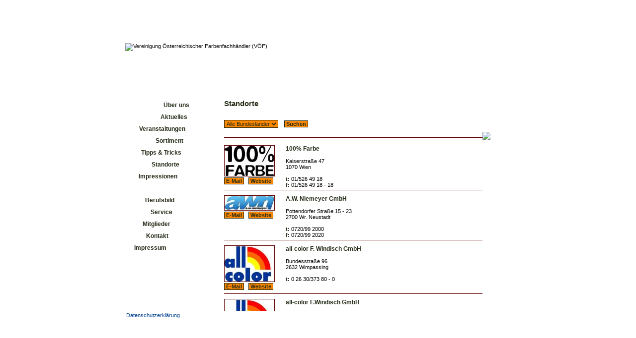

--- FILE ---
content_type: text/html; charset=iso-8859-15
request_url: http://voef.at/de/pages/member.aspx
body_size: 12803
content:

<!DOCTYPE HTML PUBLIC "-//W3C//DTD HTML 4.01 Transitional//EN" "http://www.w3.org/TR/html4/loose.dtd">
<html>
<head>
<title>Farbenfachhandel - Mitgliedsbetriebe | Vereinigung &Ouml;sterreichischer Farbenfachh&auml;ndler (V&Ouml;F) - Der Farbenfachhandel</title>
<meta name="description" lang="de" content="Die Mitglieder und Mitgliedsbetriebe der Vereinigung Österreichischer Farbenfachhändler (VÖF).">
<meta name="keywords" lang="de" content="Mitglieder,Farbenhandel,Vereinigung Österreichischer Farbenfachhändler (VÖF),Österreich">
<meta http-equiv="expires" content="0">
<meta name="robots" content="index,follow">
<meta name="revisit-after" content="20 day">
<meta name="copyright" content="easybiz.austria">
<meta name="author" content="Oskar Bayer">
<meta name="generator" content="Perfectweb CMS">
<meta name="language" content="de">
<meta http-equiv="content-language" content="de">
<meta name="date" content="2006-04-18">
<meta http-equiv="cache-control" content="no-cache">
<meta http-equiv="pragma" content="no-cache">
<meta http-equiv="Content-Type" content="text/html; charset=iso-8859-15">
<link href="../../library/layout2.css" rel="stylesheet" type="text/css">
<link href="../../library/format2.css" rel="stylesheet" type="text/css">
<script language="JavaScript" type="text/javascript"> var version = 1.0;</script>
<script language="JavaScript1.1" type="text/javascript"> version = 1.1;</script>
<script language="JavaScript1.2" type="text/javascript"> version = 1.2;</script>
<script	src="../../library/main.js" type="text/javascript" language="Javascript"></script>
<script	type="text/javascript"	language="Javascript">
<!--
vertcenter()
//-->
</script>
</head>
<body>
<div id="vertcenter">

<div id="container">

<div id="head" style="background-image: url(../../images/layout/header_rot.jpg); background-position: left top; background-repeat: no-repeat;"><br>
<img alt="Vereinigung &Ouml;sterreichischer Farbenfachh&auml;ndler (V&Ouml;F)" id="img_head" src="../../images/layout/trans.gif" width="770" height="1" border="0">
<br>
</div>
<!--
<div id="head"><img alt="Vereinigung &Ouml;sterreichischer Farbenfachh&auml;ndler (V&Ouml;F)" id="img_head" src="../../images/layout/header_rot.jpg" width="770" height="95" border="0"></div>
-->

<div id="nav" style="background-image: url(../../images/layout/menu_rot.jpg); background-position: left top; background-repeat: no-repeat;">

<div class="menu" style="margin-right: 2px;"><a href="default.aspx" class="nav" target="_top">&Uuml;ber uns</a></div>
<div class="menu" style="margin-right: 6px;"><a href="news.aspx" class="nav" target="_top">Aktuelles</a></div>
<div class="menu" style="margin-right: 10px;"><a href="events.aspx" class="nav" target="_top">Veranstaltungen</a></div>
<div class="menu" style="margin-right: 14px;"><a href="sortiment.aspx" class="nav" target="_top">Sortiment</a></div>
<div class="menu" style="margin-right: 18px;"><a href="tippsundtricks.aspx" class="nav" target="_top">Tipps &amp; Tricks</a></div>
<div class="menuactive" style="margin-right: 22px;"><a href="member.aspx" class="nav" target="_top">Standorte</a></div>
<div class="menu" style="margin-right: 26px;"><a href="bildergalerie.aspx" onClick="popup('bildergalerie.aspx','','scrollbars=yes,toolbar=yes,resizable,left=0,top=0,screenX=0,screenY=0,','height=600,','width=800'); return false;" class="nav" target="_blank">Impressionen</a></div>
<div class="menuleer">&nbsp;</div>
<div class="menu2" style="margin-right: 32px;"><a href="berufsbild.aspx" class="nav" target="_top">Berufsbild</a></div>
<div class="menu2" style="margin-right: 36px;"><a href="service.aspx" class="nav" target="_top">Service</a></div>
<div class="menu2" style="margin-right: 40px;"><a href="member_all.aspx" class="nav" target="_top">Mitglieder</a></div>
<div class="menu2" style="margin-right: 44px;"><a href="contact.aspx" class="nav" target="_top">Kontakt</a></div>
<div class="menu2" style="margin-right: 48px;"><a href="impressum.aspx" class="nav" target="_top">Impressum</a></div>
</div>

<div id="main">

<div class="submenu">
&nbsp;
</div>
<h1>Standorte<br></h1>
  <br>
  <br>
<div class="maincontainer">
<form name="MemberSearch" method="post" action="member.aspx" id="MemberSearch">
<div>
<input type="hidden" name="__VIEWSTATE" id="__VIEWSTATE" value="/[base64]/cGFnZT0xJnN0YXRlPS0xHwFoZGRkIiIk26oU7cphH45uG2PtJCL0tbk=" />
</div>

<div>

	<input type="hidden" name="__VIEWSTATEGENERATOR" id="__VIEWSTATEGENERATOR" value="8F0C24D1" />
	<input type="hidden" name="__EVENTVALIDATION" id="__EVENTVALIDATION" value="/wEWDAL/n4OnAgKRr73EDQKdr/HHDQKcr/HHDQKfr/HHDQKer/HHDQKZr/HHDQKYr/HHDQKbr/HHDQKKr/HHDQKFr/HHDQKtpuTBDtCcEeprTgWNE1Cr+ewyKsJfeahw" />
</div>
<select name="ddl_state" id="ddl_state" class="textfeld">
	<option selected="selected" value="-1">Alle Bundesl&#228;nder</option>
	<option value="1">Wien</option>
	<option value="2">Nieder&#246;sterreich</option>
	<option value="3">Ober&#246;sterreich</option>
	<option value="4">Salzburg</option>
	<option value="5">Tirol</option>
	<option value="6">Vorarlberg</option>
	<option value="7">K&#228;rnten</option>
	<option value="8">Steiermark</option>
	<option value="9">Burgenland</option>

</select>
 &nbsp;&nbsp; 
<input type="submit" name="btn_filter" value="Suchen" id="btn_filter" class="button" />
</form>
<br>
<!--
<span id="lbl_state">Alle Bundesländer:</span> <span id="lbl_count_from">1</span> bis <span id="lbl_count_to">81</span> von <span id="lbl_count_all">81</span><br>
-->
<hr noshade class="hr" align="left">
</div>

<div class="boxcontainer">
<div class="leftbox1">
<img src="../../CutImage.aspx?file=member/de/60/100FARBE.jpg&amp;w=100&amp;cut=120" alt="100% Farbe" class="bildrahmen">
<br>
<span style="display: inline;">
<a href="&#109;&#97;&#105;&#108;&#116;&#111;:&#107;&#117;&#110;&#100;&#101;&#110;&#100;&#105;&#101;&#110;&#115;&#116;@100&#112;&#114;&#111;&#122;&#101;&#110;&#116;&#102;&#97;&#114;&#98;&#101;.&#97;&#116;" target="_blank" class="button">E-Mail</a> &nbsp; 
</span>
<span style="display: inline;">
<a href="http://www.100prozentfarbe.at" target="_blank" class="button">Website</a>
</span>
</div> 

<div class="rightbox1">
<h2>100% Farbe</h2>
<br>
<br>
Kaiserstra&#223;e 47
<br>
1070 Wien<br><br>
<div style="display: block;">
<h4>t: </h4>
01/526 49 18
</div>
<div style="display: block;">
<h4>f: </h4>
01/526 49 18 - 18
</div>
</div> 
</div> 

<div class="boxcontainer">
<div class="leftbox1">
<img src="../../CutImage.aspx?file=member/de/116/AWN-Logo-niemeyer-neu.jpg&amp;w=100&amp;cut=120" alt="A.W. Niemeyer GmbH" class="bildrahmen">
<br>
<span style="display: inline;">
<a href="&#109;&#97;&#105;&#108;&#116;&#111;:&#97;&#119;&#110;_&#119;&#105;&#101;&#110;&#101;&#114;_&#110;&#101;&#117;&#115;&#116;&#97;&#100;&#116;@&#97;&#119;&#110;.&#100;&#101;" target="_blank" class="button">E-Mail</a> &nbsp; 
</span>
<span style="display: inline;">
<a href="http://www.awn.de" target="_blank" class="button">Website</a>
</span>
</div> 

<div class="rightbox1">
<h2>A.W. Niemeyer GmbH</h2>
<br>
<br>
Pottendorfer Stra&#223;e 15 - 23
<br>
2700 Wr. Neustadt<br><br>
<div style="display: block;">
<h4>t: </h4>
0720/99 2000
</div>
<div style="display: block;">
<h4>f: </h4>
0720/99 2020
</div>
</div> 
</div> 

<div class="boxcontainer">
<div class="leftbox1">
<img src="../../CutImage.aspx?file=member/de/91/all_color.jpg&amp;w=100&amp;cut=120" alt="all-color F. Windisch GmbH" class="bildrahmen">
<br>
<span style="display: inline;">
<a href="&#109;&#97;&#105;&#108;&#116;&#111;:&#118;&#101;&#114;&#107;&#97;&#117;&#102;@&#97;&#108;&#108;&#99;&#111;&#108;&#111;&#114;.&#97;&#116;" target="_blank" class="button">E-Mail</a> &nbsp; 
</span>
<span style="display: inline;">
<a href="http://www.allcolor.at" target="_blank" class="button">Website</a>
</span>
</div> 

<div class="rightbox1">
<h2>all-color F. Windisch GmbH</h2>
<br>
<br>
Bundesstra&#223;e 96
<br>
2632 Wimpassing<br><br>
<div style="display: block;">
<h4>t: </h4>
0 26 30/373 80 - 0
</div>
<div style="display: none;">
<h4>f: </h4>

</div>
</div> 
</div> 

<div class="boxcontainer">
<div class="leftbox1">
<img src="../../CutImage.aspx?file=member/de/113/all_color.jpg&amp;w=100&amp;cut=120" alt="all-color F.Windisch GmbH" class="bildrahmen">
<br>
<span style="display: inline;">
<a href="&#109;&#97;&#105;&#108;&#116;&#111;:&#111;&#98;&#101;&#114;&#108;&#97;&#97;@&#97;&#108;&#108;&#99;&#111;&#108;&#111;&#114;.&#97;&#116;" target="_blank" class="button">E-Mail</a> &nbsp; 
</span>
<span style="display: inline;">
<a href="http://www.allcolor.at" target="_blank" class="button">Website</a>
</span>
</div> 

<div class="rightbox1">
<h2>all-color F.Windisch GmbH</h2>
<br>
<br>
Oberlaaerstra&#223;e 91
<br>
1100 Wien<br><br>
<div style="display: block;">
<h4>t: </h4>
01/689 52 32
</div>
<div style="display: block;">
<h4>f: </h4>
01/688 19 69
</div>
</div> 
</div> 

<div class="boxcontainer">
<div class="leftbox1">
<img src="../../CutImage.aspx?file=member/de/4/all_volor.jpg&amp;w=100&amp;cut=120" alt="all-Color F.Windisch GmbH" class="bildrahmen">
<br>
<span style="display: inline;">
<a href="&#109;&#97;&#105;&#108;&#116;&#111;:&#118;&#101;&#114;&#107;&#97;&#117;&#102;@&#97;&#108;&#108;&#99;&#111;&#108;&#111;&#114;.&#97;&#116;" target="_blank" class="button">E-Mail</a> &nbsp; 
</span>
<span style="display: inline;">
<a href="http://www.allcolor.at" target="_blank" class="button">Website</a>
</span>
</div> 

<div class="rightbox1">
<h2>all-Color F.Windisch GmbH</h2>
<br>
<br>
Oberlaaerstra&#223;e 287
<br>
1100 Wien<br><br>
<div style="display: block;">
<h4>t: </h4>
01/688 51 28
</div>
<div style="display: block;">
<h4>f: </h4>
01/688 51 28 - 85
</div>
</div> 
</div> 

<div class="boxcontainer">
<div class="leftbox1">
<img src="../../CutImage.aspx?file=member/de/3/Steinprinz-Logo_ohne.jpg&amp;w=100&amp;cut=120" alt="alltek-austria Ernst Steinprinz GmbH" class="bildrahmen">
<br>
<span style="display: inline;">
<a href="&#109;&#97;&#105;&#108;&#116;&#111;:&#111;&#102;&#102;&#105;&#99;&#101;@&#115;&#116;&#101;&#105;&#110;&#112;&#114;&#105;&#110;&#122;.&#97;&#116;" target="_blank" class="button">E-Mail</a> &nbsp; 
</span>
<span style="display: inline;">
<a href="http://www.steinprinz.at" target="_blank" class="button">Website</a>
</span>
</div> 

<div class="rightbox1">
<h2>alltek-austria Ernst Steinprinz GmbH</h2>
<br>
<br>
Wiener Stra&#223;e 49
<br>
3100 St. P&#246;lten<br><br>
<div style="display: block;">
<h4>t: </h4>
0 27 42/35 34 07
</div>
<div style="display: block;">
<h4>f: </h4>
0 27 42/35 34 07 - 4
</div>
</div> 
</div> 

<div class="boxcontainer">
<div class="leftbox1">
<img src="../../images/layout/dummy_betrieb_100x74.gif" alt="" width="100" height="74" class="bildrahmen">
<br>
<span style="display: inline;">
<a href="&#109;&#97;&#105;&#108;&#116;&#111;:&#105;&#110;&#102;&#111;@&#97;&#115;&#99;&#104;&#101;&#114;&#108;.&#97;&#116;" target="_blank" class="button">E-Mail</a> &nbsp; 
</span>
<span style="display: inline;">
<a href="http://www.ascherl.at" target="_blank" class="button">Website</a>
</span>
</div> 

<div class="rightbox1">
<h2>Ascherl GmbH</h2>
<br>
<br>
Industriestra&#223;e 43
<br>
6971 Hard<br><br>
<div style="display: block;">
<h4>t: </h4>
0 55 74/89 900
</div>
<div style="display: block;">
<h4>f: </h4>
0 55 74/89 900 - 10
</div>
</div> 
</div> 

<div class="boxcontainer">
<div class="leftbox1">
<img src="../../CutImage.aspx?file=member/de/15/blagusz.jpg&amp;w=100&amp;cut=120" alt="Blagusz Drogerie-Farben" class="bildrahmen">
<br>
<span style="display: inline;">
<a href="&#109;&#97;&#105;&#108;&#116;&#111;:&#105;&#110;&#102;&#111;@&#98;&#108;&#97;&#103;&#117;&#115;&#122;.&#97;&#116;" target="_blank" class="button">E-Mail</a> &nbsp; 
</span>
<span style="display: inline;">
<a href="http://www.blagusz.at" target="_blank" class="button">Website</a>
</span>
</div> 

<div class="rightbox1">
<h2>Blagusz Drogerie-Farben</h2>
<br>
<br>
Hauptstra&#223;e 38
<br>
7350 Oberpullendorf<br><br>
<div style="display: block;">
<h4>t: </h4>
0 26 12/423 16
</div>
<div style="display: block;">
<h4>f: </h4>
0 26 12/423 16 - 20
</div>
</div> 
</div> 

<div class="boxcontainer">
<div class="leftbox1">
<img src="../../images/layout/dummy_betrieb_100x74.gif" alt="" width="100" height="74" class="bildrahmen">
<br>
<span style="display: inline;">
<a href="&#109;&#97;&#105;&#108;&#116;&#111;:&#105;&#110;&#102;&#111;.&#101;&#114;&#108;&#101;&#114;-&#109;&#97;&#105;&#114;@&#97;&#111;&#110;.&#97;&#116;" target="_blank" class="button">E-Mail</a> &nbsp; 
</span>
<span style="display: none;">
<a href="http://" target="_blank" class="button">Website</a>
</span>
</div> 

<div class="rightbox1">
<h2>Erler do it yourself<br>Malerei Erler GmbH</h2>
<br>
<br>
Stillupklamm 829a
<br>
6290 Mayrhofen<br><br>
<div style="display: block;">
<h4>t: </h4>
0 52 85/626 60
</div>
<div style="display: block;">
<h4>f: </h4>
0 52 85/626 60
</div>
</div> 
</div> 

<div class="boxcontainer">
<div class="leftbox1">
<img src="../../CutImage.aspx?file=member/de/94/Farbe_Lack.jpg&amp;w=100&amp;cut=120" alt="Farben Burkert GmbH" class="bildrahmen">
<br>
<span style="display: inline;">
<a href="&#109;&#97;&#105;&#108;&#116;&#111;:&#111;&#102;&#102;&#105;&#99;&#101;@&#102;&#97;&#114;&#98;&#101;&#110;-&#98;&#117;&#114;&#107;&#101;&#114;&#116;.&#97;&#116;" target="_blank" class="button">E-Mail</a> &nbsp; 
</span>
<span style="display: inline;">
<a href="http://www.farben-burkert.at" target="_blank" class="button">Website</a>
</span>
</div> 

<div class="rightbox1">
<h2>Farben Burkert GmbH</h2>
<br>
<br>
Bahnstra&#223;e 8
<br>
2020 Hollabrunn<br><br>
<div style="display: block;">
<h4>t: </h4>
02952 2635
</div>
<div style="display: block;">
<h4>f: </h4>
02952 2635 77
</div>
</div> 
</div> 

<div class="boxcontainer">
<div class="leftbox1">
<img src="../../CutImage.aspx?file=member/de/17/Hobby_Kunst_Retz-Hollabrun300_J.JPG&amp;w=100&amp;cut=120" alt="Farben Burkert GmbH" class="bildrahmen">
<br>
<span style="display: inline;">
<a href="&#109;&#97;&#105;&#108;&#116;&#111;:&#111;&#102;&#102;&#105;&#99;&#101;@&#102;&#97;&#114;&#98;&#101;&#110;-&#98;&#117;&#114;&#107;&#101;&#114;&#116;.&#97;&#116;" target="_blank" class="button">E-Mail</a> &nbsp; 
</span>
<span style="display: inline;">
<a href="http://www.farben-burkert.at" target="_blank" class="button">Website</a>
</span>
</div> 

<div class="rightbox1">
<h2>Farben Burkert GmbH</h2>
<br>
<br>
Znaimerstra&#223;e 9
<br>
2070 Retz<br><br>
<div style="display: block;">
<h4>t: </h4>
0 29 42/2316
</div>
<div style="display: block;">
<h4>f: </h4>
0 29 42/2316 - 77
</div>
</div> 
</div> 

<div class="boxcontainer">
<div class="leftbox1">
<img src="../../CutImage.aspx?file=member/de/47/Logo_FINAL.jpg&amp;w=100&amp;cut=120" alt="Farben Christoph GmbH" class="bildrahmen">
<br>
<span style="display: inline;">
<a href="&#109;&#97;&#105;&#108;&#116;&#111;:&#105;&#110;&#102;&#111;@&#102;&#97;&#114;&#98;&#101;&#110;-&#99;&#104;&#114;&#105;&#115;&#116;&#111;&#112;&#104;.&#97;&#116;" target="_blank" class="button">E-Mail</a> &nbsp; 
</span>
<span style="display: inline;">
<a href="http://www.farben-christoph.at" target="_blank" class="button">Website</a>
</span>
</div> 

<div class="rightbox1">
<h2>Farben Christoph GmbH</h2>
<br>
<br>
Mariazellerstra&#223;e 6 B
<br>
3100 St. P&#246;lten<br><br>
<div style="display: block;">
<h4>t: </h4>
0 27 42/732 11
</div>
<div style="display: block;">
<h4>f: </h4>
0 27 42/75 014
</div>
</div> 
</div> 

<div class="boxcontainer">
<div class="leftbox1">
<img src="../../images/layout/dummy_betrieb_100x74.gif" alt="" width="100" height="74" class="bildrahmen">
<br>
<span style="display: none;">
<a href="&#109;&#97;&#105;&#108;&#116;&#111;:" target="_blank" class="button">E-Mail</a> &nbsp; 
</span>
<span style="display: none;">
<a href="http://" target="_blank" class="button">Website</a>
</span>
</div> 

<div class="rightbox1">
<h2>Farben Kubelka</h2>
<br>
<br>
Unterer Markt 22
<br>
8410 Wildon<br><br>
<div style="display: block;">
<h4>t: </h4>
0 31 82/23 44
</div>
<div style="display: block;">
<h4>f: </h4>
0 31 82/23 44
</div>
</div> 
</div> 

<div class="boxcontainer">
<div class="leftbox1">
<img src="../../CutImage.aspx?file=member/de/49/logo_lechner.jpg&amp;w=100&amp;cut=120" alt="Farben Lechner Kurt GmbH" class="bildrahmen">
<br>
<span style="display: inline;">
<a href="&#109;&#97;&#105;&#108;&#116;&#111;:&#107;&#105;&#116;&#122;&#98;&#117;&#101;&#104;&#101;&#108;@&#102;&#97;&#114;&#98;&#101;&#110;-&#108;&#101;&#99;&#104;&#110;&#101;&#114;.&#97;&#116;" target="_blank" class="button">E-Mail</a> &nbsp; 
</span>
<span style="display: inline;">
<a href="http://www.farben-lechner.at" target="_blank" class="button">Website</a>
</span>
</div> 

<div class="rightbox1">
<h2>Farben Lechner Kurt GmbH</h2>
<br>
<br>
Kirchgase 18
<br>
5730 Mittersill<br><br>
<div style="display: block;">
<h4>t: </h4>
0 65 62/6337 - 0
</div>
<div style="display: block;">
<h4>f: </h4>
0 65 62/6337 - 7
</div>
</div> 
</div> 

<div class="boxcontainer">
<div class="leftbox1">
<img src="../../images/layout/dummy_betrieb_100x74.gif" alt="" width="100" height="74" class="bildrahmen">
<br>
<span style="display: inline;">
<a href="&#109;&#97;&#105;&#108;&#116;&#111;:&#111;&#102;&#102;&#105;&#99;&#101;@&#115;&#99;&#104;&#111;&#98;&#101;&#114;-&#102;&#97;&#114;&#98;&#101;&#110;.&#97;&#116;" target="_blank" class="button">E-Mail</a> &nbsp; 
</span>
<span style="display: none;">
<a href="http://" target="_blank" class="button">Website</a>
</span>
</div> 

<div class="rightbox1">
<h2>Farben Schober Hen&#246;kl OG</h2>
<br>
<br>
Davisstra&#223;e 7
<br>
5400 Hallein<br><br>
<div style="display: block;">
<h4>t: </h4>
0 62 45/87 700 - 0
</div>
<div style="display: block;">
<h4>f: </h4>
0 62 45/87 701
</div>
</div> 
</div> 

<div class="boxcontainer">
<div class="leftbox1">
<img src="../../images/layout/dummy_betrieb_100x74.gif" alt="" width="100" height="74" class="bildrahmen">
<br>
<span style="display: inline;">
<a href="&#109;&#97;&#105;&#108;&#116;&#111;:&#111;&#102;&#102;&#105;&#99;&#101;@&#102;&#97;&#114;&#98;&#101;.&#99;&#111;.&#97;&#116;" target="_blank" class="button">E-Mail</a> &nbsp; 
</span>
<span style="display: inline;">
<a href="http://www.farbe.co.at" target="_blank" class="button">Website</a>
</span>
</div> 

<div class="rightbox1">
<h2>Farben Stranz GmbH</h2>
<br>
<br>
Ochsenburger Stra&#223;e 2
<br>
3151 St. Georgen - St. P&#246;lten<br><br>
<div style="display: block;">
<h4>t: </h4>
0 27 42/26 419
</div>
<div style="display: block;">
<h4>f: </h4>
0 27 42/26 419 - 33
</div>
</div> 
</div> 

<div class="boxcontainer">
<div class="leftbox1">
<img src="../../CutImage.aspx?file=member/de/38/Huber.jpg&amp;w=100&amp;cut=120" alt="Farbenhaus Huber GmbH" class="bildrahmen">
<br>
<span style="display: inline;">
<a href="&#109;&#97;&#105;&#108;&#116;&#111;:&#100;&#101;&#103;&#101;&#110;&#102;&#101;&#108;&#108;&#110;&#101;&#114;@&#104;&#117;&#98;&#101;&#114;-&#102;&#97;&#114;&#98;&#101;&#110;.&#97;&#116;" target="_blank" class="button">E-Mail</a> &nbsp; 
</span>
<span style="display: none;">
<a href="http://" target="_blank" class="button">Website</a>
</span>
</div> 

<div class="rightbox1">
<h2>Farbenhaus Huber GmbH</h2>
<br>
<br>
Schl&#252;sselhofgasse 5
<br>
4400 Steyr<br><br>
<div style="display: block;">
<h4>t: </h4>
0 72 52/71 426
</div>
<div style="display: block;">
<h4>f: </h4>
0 72 52/71 426 5
</div>
</div> 
</div> 

<div class="boxcontainer">
<div class="leftbox1">
<img src="../../images/layout/dummy_betrieb_100x74.gif" alt="" width="100" height="74" class="bildrahmen">
<br>
<span style="display: none;">
<a href="&#109;&#97;&#105;&#108;&#116;&#111;:" target="_blank" class="button">E-Mail</a> &nbsp; 
</span>
<span style="display: none;">
<a href="http://" target="_blank" class="button">Website</a>
</span>
</div> 

<div class="rightbox1">
<h2>Farbenwelt Graz</h2>
<br>
<br>
Stra&#223;gangerstra&#223;e 433
<br>
8054 Graz<br><br>
<div style="display: block;">
<h4>t: </h4>
0316/25 33 30 - 0
</div>
<div style="display: block;">
<h4>f: </h4>
0316/25 33 30 - 3
</div>
</div> 
</div> 

<div class="boxcontainer">
<div class="leftbox1">
<img src="../../CutImage.aspx?file=member/de/34/farbenzentrum.jpg&amp;w=100&amp;cut=120" alt="Haberl Raimund GesmbH<br>Farbenzentrum" class="bildrahmen">
<br>
<span style="display: inline;">
<a href="&#109;&#97;&#105;&#108;&#116;&#111;:&#105;&#110;&#102;&#111;@&#102;&#97;&#114;&#98;&#101;&#110;&#122;&#101;&#110;&#116;&#114;&#117;&#109;.&#97;&#116;" target="_blank" class="button">E-Mail</a> &nbsp; 
</span>
<span style="display: inline;">
<a href="http://www.farbenzentrum.at" target="_blank" class="button">Website</a>
</span>
</div> 

<div class="rightbox1">
<h2>Haberl Raimund GesmbH<br>Farbenzentrum</h2>
<br>
<br>
Farbenstra&#223;e 1
<br>
9500 Villach<br><br>
<div style="display: block;">
<h4>t: </h4>
0 42 42/37 1 71
</div>
<div style="display: block;">
<h4>f: </h4>
0 42 42/37 1 71 - 22
</div>
</div> 
</div> 

<div class="boxcontainer">
<div class="leftbox1">
<img src="../../CutImage.aspx?file=member/de/36/Logo-Haslinger.jpg&amp;w=100&amp;cut=120" alt="Haslinger Rudolf GmbH<br>Farbe + Wohndekor" class="bildrahmen">
<br>
<span style="display: inline;">
<a href="&#109;&#97;&#105;&#108;&#116;&#111;:&#111;&#102;&#102;&#105;&#99;&#101;@&#104;&#97;&#115;&#108;&#105;&#110;&#103;&#101;&#114;-&#109;&#97;&#108;&#101;&#114;.&#97;&#116;" target="_blank" class="button">E-Mail</a> &nbsp; 
</span>
<span style="display: none;">
<a href="http://" target="_blank" class="button">Website</a>
</span>
</div> 

<div class="rightbox1">
<h2>Haslinger Rudolf GmbH<br>Farbe + Wohndekor</h2>
<br>
<br>
Bahnhofstra&#223;e 25
<br>
3860 Heidenreichstein<br><br>
<div style="display: block;">
<h4>t: </h4>
0 28 62/521 96
</div>
<div style="display: block;">
<h4>f: </h4>
0 28 62/521 96 7
</div>
</div> 
</div> 

<div class="boxcontainer">
<div class="leftbox1">
<img src="../../images/layout/dummy_betrieb_100x74.gif" alt="" width="100" height="74" class="bildrahmen">
<br>
<span style="display: inline;">
<a href="&#109;&#97;&#105;&#108;&#116;&#111;:&#104;&#117;&#101;&#98;&#110;&#101;&#114;@&#104;&#117;&#101;&#98;&#110;&#101;&#114;-&#102;&#97;&#114;&#98;&#101;&#110;.&#97;&#116;" target="_blank" class="button">E-Mail</a> &nbsp; 
</span>
<span style="display: inline;">
<a href="http://www.huebner-farben.at" target="_blank" class="button">Website</a>
</span>
</div> 

<div class="rightbox1">
<h2>H&#252;bner Julius Farbenfachmarkt</h2>
<br>
<br>
Villacherstra&#223;e 146
<br>
9800 Spittal/Drau<br><br>
<div style="display: block;">
<h4>t: </h4>
0 47 62/61 160
</div>
<div style="display: block;">
<h4>f: </h4>
0 47 62/61 110
</div>
</div> 
</div> 

<div class="boxcontainer">
<div class="leftbox1">
<img src="../../CutImage.aspx?file=member/de/28/Ruhser-Logo.gif&amp;w=100&amp;cut=120" alt="J. Ruhser e.U.<br>Inhaber Michael Stitzle" class="bildrahmen">
<br>
<span style="display: inline;">
<a href="&#109;&#97;&#105;&#108;&#116;&#111;:&#102;&#97;&#114;&#98;&#101;&#110;@&#114;&#117;&#104;&#115;&#101;&#114;.&#97;&#116;" target="_blank" class="button">E-Mail</a> &nbsp; 
</span>
<span style="display: inline;">
<a href="http://www.ruhser.at" target="_blank" class="button">Website</a>
</span>
</div> 

<div class="rightbox1">
<h2>J. Ruhser e.U.<br>Inhaber Michael Stitzle</h2>
<br>
<br>
Hetzendorferstra&#223;e 130
<br>
1120 Wien<br><br>
<div style="display: block;">
<h4>t: </h4>
01/804 26 57
</div>
<div style="display: block;">
<h4>f: </h4>
01/804 26 57 - 4
</div>
</div> 
</div> 

<div class="boxcontainer">
<div class="leftbox1">
<img src="../../images/layout/dummy_betrieb_100x74.gif" alt="" width="100" height="74" class="bildrahmen">
<br>
<span style="display: inline;">
<a href="&#109;&#97;&#105;&#108;&#116;&#111;:&#97;&#110;&#116;&#111;&#110;.&#112;&#114;&#105;&#109;&#115;&#99;&#104;&#105;&#116;&#122;@&#107;&#97;&#115;&#112;&#97;&#114;&#104;&#97;&#114;&#110;&#105;&#115;&#99;&#104;.&#97;&#116;" target="_blank" class="button">E-Mail</a> &nbsp; 
</span>
<span style="display: inline;">
<a href="http://www.kasparharnisch.at" target="_blank" class="button">Website</a>
</span>
</div> 

<div class="rightbox1">
<h2>Kaspar Harnisch GmbH</h2>
<br>
<br>
Glockenspielplatz 1
<br>
8010 Graz<br><br>
<div style="display: block;">
<h4>t: </h4>
0316/83 02 88 - 31
</div>
<div style="display: block;">
<h4>f: </h4>
0316/83 02 88 - 66
</div>
</div> 
</div> 

<div class="boxcontainer">
<div class="leftbox1">
<img src="../../images/layout/dummy_betrieb_100x74.gif" alt="" width="100" height="74" class="bildrahmen">
<br>
<span style="display: inline;">
<a href="&#109;&#97;&#105;&#108;&#116;&#111;:&#111;&#102;&#102;&#105;&#99;&#101;@&#107;&#111;&#101;&#110;&#105;&#103;-&#102;&#97;&#114;&#98;&#101;&#110;-&#102;&#105;&#103;&#108;.&#97;&#116;" target="_blank" class="button">E-Mail</a> &nbsp; 
</span>
<span style="display: inline;">
<a href="http://www.koenig-farben-figl.at" target="_blank" class="button">Website</a>
</span>
</div> 

<div class="rightbox1">
<h2>K&#214;NIG - Farben - FIGL</h2>
<br>
<br>
St. P&#246;ltnerstra&#223;e 2 und 1A
<br>
3130 Herzogenburg<br><br>
<div style="display: block;">
<h4>t: </h4>
0 27 82/832 84
</div>
<div style="display: block;">
<h4>f: </h4>
0 27 82/832 84 - 4
</div>
</div> 
</div> 

<div class="boxcontainer">
<div class="leftbox1">
<img src="../../CutImage.aspx?file=member/de/114/Kreuzthaler_Logo.jpg&amp;w=100&amp;cut=120" alt="Kreuzthaler Farben Rupert Sendlhofer" class="bildrahmen">
<br>
<span style="display: inline;">
<a href="&#109;&#97;&#105;&#108;&#116;&#111;:&#119;&#111;&#104;&#110;&#101;&#114;&#108;&#101;&#98;&#110;&#105;&#115;@&#102;&#97;&#114;&#98;&#101;&#110;-&#107;&#114;&#101;&#117;&#122;&#116;&#104;&#97;&#108;&#101;&#114;.&#97;&#116;" target="_blank" class="button">E-Mail</a> &nbsp; 
</span>
<span style="display: none;">
<a href="http://" target="_blank" class="button">Website</a>
</span>
</div> 

<div class="rightbox1">
<h2>Kreuzthaler Farben Rupert Sendlhofer</h2>
<br>
<br>
B&#246;cksteinerstra&#223;e 4
<br>
5640 Bad Gastein<br><br>
<div style="display: block;">
<h4>t: </h4>
0 64 34/39 00
</div>
<div style="display: block;">
<h4>f: </h4>
0 64 34/39 00 - 4
</div>
</div> 
</div> 

<div class="boxcontainer">
<div class="leftbox1">
<img src="../../CutImage.aspx?file=member/de/48/LogoLadstaetterneu.jpg&amp;w=100&amp;cut=120" alt="Ladst&#228;tter G&#252;nther e.U.<br>Farbenhaus - Malerei" class="bildrahmen">
<br>
<span style="display: inline;">
<a href="&#109;&#97;&#105;&#108;&#116;&#111;:&#103;&#117;&#101;&#110;&#116;&#104;&#101;&#114;.&#108;&#97;&#100;&#115;&#116;&#97;&#101;&#116;&#116;&#101;&#114;@&#115;&#110;&#119;.&#97;&#116;" target="_blank" class="button">E-Mail</a> &nbsp; 
</span>
<span style="display: inline;">
<a href="http://www.maler-ladstaetter.at" target="_blank" class="button">Website</a>
</span>
</div> 

<div class="rightbox1">
<h2>Ladst&#228;tter G&#252;nther e.U.<br>Farbenhaus - Malerei</h2>
<br>
<br>
KR.-Martin Pichler Stra&#223;e 18
<br>
6300 W&#246;rgl<br><br>
<div style="display: block;">
<h4>t: </h4>
0 53 32/724 54
</div>
<div style="display: block;">
<h4>f: </h4>
0 53 32/23284
</div>
</div> 
</div> 

<div class="boxcontainer">
<div class="leftbox1">
<img src="../../CutImage.aspx?file=member/de/147/morscher-logo_WEB_hoch.gif&amp;w=100&amp;cut=120" alt="Morscher Farben- &amp; Werkzeug-HandelsgmbH" class="bildrahmen">
<br>
<span style="display: inline;">
<a href="&#109;&#97;&#105;&#108;&#116;&#111;:&#121;&#98;&#98;&#115;@&#102;&#97;&#114;&#98;&#101;&#110;&#109;&#111;&#114;&#115;&#99;&#104;&#101;&#114;.&#97;&#116;" target="_blank" class="button">E-Mail</a> &nbsp; 
</span>
<span style="display: inline;">
<a href="http://www.farbenmorscher.at" target="_blank" class="button">Website</a>
</span>
</div> 

<div class="rightbox1">
<h2>Morscher Farben- &amp; Werkzeug-HandelsgmbH</h2>
<br>
<br>
Bahnhofstra&#223;e 24
<br>
3370 Ybbs an der Donau<br><br>
<div style="display: block;">
<h4>t: </h4>
0 74 12/545 50
</div>
<div style="display: block;">
<h4>f: </h4>
0 74 12/545 50 - 709
</div>
</div> 
</div> 

<div class="boxcontainer">
<div class="leftbox1">
<img src="../../CutImage.aspx?file=member/de/146/morscher-logo_WEB_hoch.gif&amp;w=100&amp;cut=120" alt="Morscher Farben- &amp; Werkzeug-HandelsgmbH" class="bildrahmen">
<br>
<span style="display: inline;">
<a href="&#109;&#97;&#105;&#108;&#116;&#111;:&#112;&#101;&#114;&#103;@&#102;&#97;&#114;&#98;&#101;&#110;&#109;&#111;&#114;&#115;&#99;&#104;&#101;&#114;.&#97;&#116;" target="_blank" class="button">E-Mail</a> &nbsp; 
</span>
<span style="display: inline;">
<a href="http://www.farbenmorscher.at" target="_blank" class="button">Website</a>
</span>
</div> 

<div class="rightbox1">
<h2>Morscher Farben- &amp; Werkzeug-HandelsgmbH</h2>
<br>
<br>
Naarnerstra&#223;e 79
<br>
4320 Perg<br><br>
<div style="display: block;">
<h4>t: </h4>
0 72 62/523 62
</div>
<div style="display: block;">
<h4>f: </h4>
0 72 62/523 62 - 629
</div>
</div> 
</div> 

<div class="boxcontainer">
<div class="leftbox1">
<img src="../../CutImage.aspx?file=member/de/145/morscher-logo_WEB_hoch.gif&amp;w=100&amp;cut=120" alt="Morscher Farben- &amp; Werkzeug-HandelsgmbH" class="bildrahmen">
<br>
<span style="display: inline;">
<a href="&#109;&#97;&#105;&#108;&#116;&#111;:&#112;&#97;&#115;&#99;&#104;&#105;&#110;&#103;@&#102;&#97;&#114;&#98;&#101;&#110;&#109;&#111;&#114;&#115;&#99;&#104;&#101;&#114;.&#97;&#116;" target="_blank" class="button">E-Mail</a> &nbsp; 
</span>
<span style="display: inline;">
<a href="http://www.farbenmorscher.at" target="_blank" class="button">Website</a>
</span>
</div> 

<div class="rightbox1">
<h2>Morscher Farben- &amp; Werkzeug-HandelsgmbH</h2>
<br>
<br>
Kremstal Bundesstra&#223;e 5
<br>
4061 Pasching<br><br>
<div style="display: block;">
<h4>t: </h4>
0 72 29/514 29 - 600
</div>
<div style="display: block;">
<h4>f: </h4>
0 72 29/514 29 - 609
</div>
</div> 
</div> 

<div class="boxcontainer">
<div class="leftbox1">
<img src="../../CutImage.aspx?file=member/de/144/morscher-logo_WEB_hoch.gif&amp;w=100&amp;cut=120" alt="Morscher Farben- &amp; Werkzeug-HandelsgmbH" class="bildrahmen">
<br>
<span style="display: inline;">
<a href="&#109;&#97;&#105;&#108;&#116;&#111;:&#122;&#101;&#108;&#108;&#97;&#109;&#115;&#101;&#101;@&#102;&#97;&#114;&#98;&#101;&#110;&#109;&#111;&#114;&#115;&#99;&#104;&#101;&#114;.&#97;&#116;" target="_blank" class="button">E-Mail</a> &nbsp; 
</span>
<span style="display: inline;">
<a href="http://www.farbenmorscher.at" target="_blank" class="button">Website</a>
</span>
</div> 

<div class="rightbox1">
<h2>Morscher Farben- &amp; Werkzeug-HandelsgmbH</h2>
<br>
<br>
Schmittenstra&#223;e 2
<br>
5700 Zell am See<br><br>
<div style="display: block;">
<h4>t: </h4>
0 65 42/723 42
</div>
<div style="display: block;">
<h4>f: </h4>
0 65 42/723 42 - 549
</div>
</div> 
</div> 

<div class="boxcontainer">
<div class="leftbox1">
<img src="../../CutImage.aspx?file=member/de/143/morscher-logo_WEB_hoch.gif&amp;w=100&amp;cut=120" alt="Morscher Farben- &amp; Werkzeug-HandelsgmbH" class="bildrahmen">
<br>
<span style="display: inline;">
<a href="&#109;&#97;&#105;&#108;&#116;&#111;:&#104;&#97;&#108;&#108;&#119;&#97;&#110;&#103;@&#102;&#97;&#114;&#98;&#101;&#110;&#109;&#111;&#114;&#115;&#99;&#104;&#101;&#114;.&#97;&#116;" target="_blank" class="button">E-Mail</a> &nbsp; 
</span>
<span style="display: inline;">
<a href="http://www.farbenmorscher.at" target="_blank" class="button">Website</a>
</span>
</div> 

<div class="rightbox1">
<h2>Morscher Farben- &amp; Werkzeug-HandelsgmbH</h2>
<br>
<br>
Wiener Bundesstra&#223;e 5
<br>
5300 Hallwang<br><br>
<div style="display: block;">
<h4>t: </h4>
0 662/661 931
</div>
<div style="display: block;">
<h4>f: </h4>
0 662/661 931 - 509
</div>
</div> 
</div> 

<div class="boxcontainer">
<div class="leftbox1">
<img src="../../CutImage.aspx?file=member/de/142/morscher-logo_WEB_hoch.gif&amp;w=100&amp;cut=120" alt="Morscher Farben- &amp; Werkzeug-HandelsgmbH" class="bildrahmen">
<br>
<span style="display: inline;">
<a href="&#109;&#97;&#105;&#108;&#116;&#111;:&#119;&#111;&#101;&#114;&#103;&#108;@&#102;&#97;&#114;&#98;&#101;&#110;&#109;&#111;&#114;&#115;&#99;&#104;&#101;&#114;.&#97;&#116;" target="_blank" class="button">E-Mail</a> &nbsp; 
</span>
<span style="display: inline;">
<a href="http://www.farbenmorscher.at" target="_blank" class="button">Website</a>
</span>
</div> 

<div class="rightbox1">
<h2>Morscher Farben- &amp; Werkzeug-HandelsgmbH</h2>
<br>
<br>
Innsbruckerstra&#223;e 62
<br>
6300 W&#246;rgl<br><br>
<div style="display: block;">
<h4>t: </h4>
0 53 32/712 35
</div>
<div style="display: block;">
<h4>f: </h4>
0 53 32/712 35 - 459
</div>
</div> 
</div> 

<div class="boxcontainer">
<div class="leftbox1">
<img src="../../CutImage.aspx?file=member/de/141/morscher-logo_WEB_hoch.gif&amp;w=100&amp;cut=120" alt="Morscher Farben- &amp; Werkzeug-HandelsgmbH" class="bildrahmen">
<br>
<span style="display: inline;">
<a href="&#109;&#97;&#105;&#108;&#116;&#111;:&#114;&#117;&#109;@&#102;&#97;&#114;&#98;&#101;&#110;&#109;&#111;&#114;&#115;&#99;&#104;&#101;&#114;.&#97;&#116;" target="_blank" class="button">E-Mail</a> &nbsp; 
</span>
<span style="display: inline;">
<a href="http://www.farbenmorscher.at" target="_blank" class="button">Website</a>
</span>
</div> 

<div class="rightbox1">
<h2>Morscher Farben- &amp; Werkzeug-HandelsgmbH</h2>
<br>
<br>
Kaplanstra&#223;e 1a
<br>
6063 Rum<br><br>
<div style="display: block;">
<h4>t: </h4>
0 512/262 288 - 400
</div>
<div style="display: block;">
<h4>f: </h4>
0 512/262 288 - 409
</div>
</div> 
</div> 

<div class="boxcontainer">
<div class="leftbox1">
<img src="../../CutImage.aspx?file=member/de/140/morscher-logo_WEB_hoch.gif&amp;w=100&amp;cut=120" alt="Morscher Farben- &amp; Werkzeug-HandelsgmbH" class="bildrahmen">
<br>
<span style="display: inline;">
<a href="&#109;&#97;&#105;&#108;&#116;&#111;:&#114;&#101;&#117;&#116;&#116;&#101;@&#102;&#97;&#114;&#98;&#101;&#110;&#109;&#111;&#114;&#115;&#99;&#104;&#101;&#114;.&#97;&#116;" target="_blank" class="button">E-Mail</a> &nbsp; 
</span>
<span style="display: inline;">
<a href="http://www.farbenmorscher.at" target="_blank" class="button">Website</a>
</span>
</div> 

<div class="rightbox1">
<h2>Morscher Farben- &amp; Werkzeug-HandelsgmbH</h2>
<br>
<br>
Ehrenbergstra&#223;e 62
<br>
6600 Reutte<br><br>
<div style="display: block;">
<h4>t: </h4>
0 56 72/633 60
</div>
<div style="display: block;">
<h4>f: </h4>
0 56 72/633 60 - 439
</div>
</div> 
</div> 

<div class="boxcontainer">
<div class="leftbox1">
<img src="../../CutImage.aspx?file=member/de/139/morscher-logo_WEB_hoch.gif&amp;w=100&amp;cut=120" alt="Morscher Farben- &amp; Werkzeug-HandelsgmbH" class="bildrahmen">
<br>
<span style="display: inline;">
<a href="&#109;&#97;&#105;&#108;&#116;&#111;:&#105;&#110;&#110;&#115;&#98;&#114;&#117;&#99;&#107;@&#102;&#97;&#114;&#98;&#101;&#110;&#109;&#111;&#114;&#115;&#99;&#104;&#101;&#114;.&#97;&#116;" target="_blank" class="button">E-Mail</a> &nbsp; 
</span>
<span style="display: inline;">
<a href="http://www.farbenmorscher.at" target="_blank" class="button">Website</a>
</span>
</div> 

<div class="rightbox1">
<h2>Morscher Farben- &amp; Werkzeug-HandelsgmbH</h2>
<br>
<br>
Kranebitter Allee 88
<br>
6020 Innsbruck<br><br>
<div style="display: block;">
<h4>t: </h4>
0 512/286 877
</div>
<div style="display: block;">
<h4>f: </h4>
0 512/286 877 - 449
</div>
</div> 
</div> 

<div class="boxcontainer">
<div class="leftbox1">
<img src="../../CutImage.aspx?file=member/de/138/morscher-logo_WEB_hoch.gif&amp;w=100&amp;cut=120" alt="Morscher Farben- &amp; Werkzeug-HandelsgmbH" class="bildrahmen">
<br>
<span style="display: inline;">
<a href="&#109;&#97;&#105;&#108;&#116;&#111;:&#105;&#109;&#115;&#116;@&#102;&#97;&#114;&#98;&#101;&#110;&#109;&#111;&#114;&#115;&#99;&#104;&#101;&#114;.&#97;&#116;" target="_blank" class="button">E-Mail</a> &nbsp; 
</span>
<span style="display: inline;">
<a href="http://www.farbenmorscher.at" target="_blank" class="button">Website</a>
</span>
</div> 

<div class="rightbox1">
<h2>Morscher Farben- &amp; Werkzeug-HandelsgmbH</h2>
<br>
<br>
Langgasse 24
<br>
6460 Imst<br><br>
<div style="display: block;">
<h4>t: </h4>
0 54 12/644 35
</div>
<div style="display: block;">
<h4>f: </h4>
0 54 12/644 35 - 429
</div>
</div> 
</div> 

<div class="boxcontainer">
<div class="leftbox1">
<img src="../../CutImage.aspx?file=member/de/137/morscher-logo_WEB_hoch.gif&amp;w=100&amp;cut=120" alt="Morscher Farben- &amp; Werkzeug-HandelsgmbH" class="bildrahmen">
<br>
<span style="display: inline;">
<a href="&#109;&#97;&#105;&#108;&#116;&#111;:&#108;&#117;&#115;&#116;&#101;&#110;&#97;&#117;@&#102;&#97;&#114;&#98;&#101;&#110;&#109;&#111;&#114;&#115;&#99;&#104;&#101;&#114;.&#97;&#116;" target="_blank" class="button">E-Mail</a> &nbsp; 
</span>
<span style="display: inline;">
<a href="http://www.farbenmorscher.at" target="_blank" class="button">Website</a>
</span>
</div> 

<div class="rightbox1">
<h2>Morscher Farben- &amp; Werkzeug-HandelsgmbH</h2>
<br>
<br>
Maria-Theresien-Stra&#223;e 44
<br>
6890 Lustenau<br><br>
<div style="display: block;">
<h4>t: </h4>
0 55 77/853 60
</div>
<div style="display: block;">
<h4>f: </h4>
0 55 77/853 60 - 359
</div>
</div> 
</div> 

<div class="boxcontainer">
<div class="leftbox1">
<img src="../../CutImage.aspx?file=member/de/136/morscher-logo_WEB_hoch.gif&amp;w=100&amp;cut=120" alt="Morscher Farben- &amp; Werkzeug-HandelsgmbH" class="bildrahmen">
<br>
<span style="display: inline;">
<a href="&#109;&#97;&#105;&#108;&#116;&#111;:&#102;&#101;&#108;&#100;&#107;&#105;&#114;&#99;&#104;@&#102;&#97;&#114;&#98;&#101;&#110;&#109;&#111;&#114;&#115;&#99;&#104;&#101;&#114;.&#97;&#116;" target="_blank" class="button">E-Mail</a> &nbsp; 
</span>
<span style="display: inline;">
<a href="http://www.farbenmorscher.at" target="_blank" class="button">Website</a>
</span>
</div> 

<div class="rightbox1">
<h2>Morscher Farben- &amp; Werkzeug-HandelsgmbH</h2>
<br>
<br>
Feldkircherstra&#223;e 13
<br>
6800 Feldkirch<br><br>
<div style="display: block;">
<h4>t: </h4>
0 55 22/363 25
</div>
<div style="display: block;">
<h4>f: </h4>
0 55 22/363 25 - 369
</div>
</div> 
</div> 

<div class="boxcontainer">
<div class="leftbox1">
<img src="../../CutImage.aspx?file=member/de/135/morscher-logo_WEB_hoch.gif&amp;w=100&amp;cut=120" alt="Morscher Farben- &amp; Werkzeug-HandelsgmbH" class="bildrahmen">
<br>
<span style="display: inline;">
<a href="&#109;&#97;&#105;&#108;&#116;&#111;:&#101;&#103;&#103;@&#102;&#97;&#114;&#98;&#101;&#110;&#109;&#111;&#114;&#115;&#99;&#104;&#101;&#114;.&#97;&#116;" target="_blank" class="button">E-Mail</a> &nbsp; 
</span>
<span style="display: inline;">
<a href="http://www.farbenmorscher.at" target="_blank" class="button">Website</a>
</span>
</div> 

<div class="rightbox1">
<h2>Morscher Farben- &amp; Werkzeug-HandelsgmbH</h2>
<br>
<br>
Melisau 1039
<br>
6863 Egg<br><br>
<div style="display: block;">
<h4>t: </h4>
0 55 12/2054
</div>
<div style="display: block;">
<h4>f: </h4>
0 55 12/2054 - 349
</div>
</div> 
</div> 

<div class="boxcontainer">
<div class="leftbox1">
<img src="../../CutImage.aspx?file=member/de/134/morscher-logo_WEB_hoch.gif&amp;w=100&amp;cut=120" alt="Morscher Farben- &amp; Werkzeug-HandelsgmbH" class="bildrahmen">
<br>
<span style="display: inline;">
<a href="&#109;&#97;&#105;&#108;&#116;&#111;:&#100;&#111;&#114;&#110;&#98;&#105;&#114;&#110;@&#102;&#97;&#114;&#98;&#101;&#110;&#109;&#111;&#114;&#115;&#99;&#104;&#101;&#114;.&#97;&#116;" target="_blank" class="button">E-Mail</a> &nbsp; 
</span>
<span style="display: inline;">
<a href="http://www.farbenmorscher.at" target="_blank" class="button">Website</a>
</span>
</div> 

<div class="rightbox1">
<h2>Morscher Farben- &amp; Werkzeug-HandelsgmbH</h2>
<br>
<br>
Lustenauerstra&#223;e 66
<br>
6850 Dornbirn<br><br>
<div style="display: block;">
<h4>t: </h4>
0 55 72/228 42
</div>
<div style="display: block;">
<h4>f: </h4>
0 55 72/228 42 - 319
</div>
</div> 
</div> 

<div class="boxcontainer">
<div class="leftbox1">
<img src="../../CutImage.aspx?file=member/de/133/morscher-logo_WEB_hoch.gif&amp;w=100&amp;cut=120" alt="Morscher Farben- &amp; Werkzeug-HandelsgmbH" class="bildrahmen">
<br>
<span style="display: inline;">
<a href="&#109;&#97;&#105;&#108;&#116;&#111;:&#98;&#114;&#101;&#103;&#101;&#110;&#122;@&#102;&#97;&#114;&#98;&#101;&#110;&#109;&#111;&#114;&#115;&#99;&#104;&#101;&#114;.&#97;&#116;" target="_blank" class="button">E-Mail</a> &nbsp; 
</span>
<span style="display: inline;">
<a href="http://www.farbenmorscher.at" target="_blank" class="button">Website</a>
</span>
</div> 

<div class="rightbox1">
<h2>Morscher Farben- &amp; Werkzeug-HandelsgmbH</h2>
<br>
<br>
Arlberstra&#223;e 103
<br>
6900 Bregenz<br><br>
<div style="display: block;">
<h4>t: </h4>
0 55 74/749 14
</div>
<div style="display: block;">
<h4>f: </h4>
0 55 74/74 914 - 329
</div>
</div> 
</div> 

<div class="boxcontainer">
<div class="leftbox1">
<img src="../../CutImage.aspx?file=member/de/132/morscher-logo_WEB_hoch.gif&amp;w=100&amp;cut=120" alt="Morscher Farben- &amp; Werkzeug-HandelsgmbH" class="bildrahmen">
<br>
<span style="display: inline;">
<a href="&#109;&#97;&#105;&#108;&#116;&#111;:&#98;&#108;&#117;&#100;&#101;&#110;&#122;@&#102;&#97;&#114;&#98;&#101;&#110;&#109;&#111;&#114;&#115;&#99;&#104;&#101;&#114;.&#97;&#116;" target="_blank" class="button">E-Mail</a> &nbsp; 
</span>
<span style="display: inline;">
<a href="http://www.farbenmorscher.at" target="_blank" class="button">Website</a>
</span>
</div> 

<div class="rightbox1">
<h2>Morscher Farben- &amp; Werkzeug-HandelsgmbH</h2>
<br>
<br>
Schmittenstra&#223;e 26
<br>
6700 Bludenz<br><br>
<div style="display: block;">
<h4>t: </h4>
0 55 52/642 55
</div>
<div style="display: block;">
<h4>f: </h4>
0 55 52/64 255 - 339
</div>
</div> 
</div> 

<div class="boxcontainer">
<div class="leftbox1">
<img src="../../CutImage.aspx?file=member/de/9/morscher-logo_WEB_hoch.gif&amp;w=100&amp;cut=120" alt="Morscher Farben- &amp; Werkzeug-HandelsgmbH" class="bildrahmen">
<br>
<span style="display: inline;">
<a href="&#109;&#97;&#105;&#108;&#116;&#111;:&#102;&#97;&#114;&#98;&#101;&#110;@&#102;&#97;&#114;&#98;&#101;&#110;&#109;&#111;&#114;&#115;&#99;&#104;&#101;&#114;.&#97;&#116;" target="_blank" class="button">E-Mail</a> &nbsp; 
</span>
<span style="display: inline;">
<a href="http://www.farbenmorscher.at" target="_blank" class="button">Website</a>
</span>
</div> 

<div class="rightbox1">
<h2>Morscher Farben- &amp; Werkzeug-HandelsgmbH</h2>
<br>
<br>
Treiet 43
<br>
6833 Weiler<br><br>
<div style="display: block;">
<h4>t: </h4>
0 55 23/624 54 - 0
</div>
<div style="display: block;">
<h4>f: </h4>
0 55 23/624 54 - 79
</div>
</div> 
</div> 

<div class="boxcontainer">
<div class="leftbox1">
<img src="../../images/layout/dummy_betrieb_100x74.gif" alt="" width="100" height="74" class="bildrahmen">
<br>
<span style="display: inline;">
<a href="&#109;&#97;&#105;&#108;&#116;&#111;:&#98;.&#110;&#101;&#116;&#122;&#101;&#114;@&#117;&#116;&#97;&#110;&#101;&#116;.&#97;&#116;" target="_blank" class="button">E-Mail</a> &nbsp; 
</span>
<span style="display: inline;">
<a href="http://www.maler-netzer.at" target="_blank" class="button">Website</a>
</span>
</div> 

<div class="rightbox1">
<h2>Netzer Bernhard</h2>
<br>
<br>
Dorf 407
<br>
6542 Pfunds<br><br>
<div style="display: block;">
<h4>t: </h4>
0 54 74/59 62
</div>
<div style="display: block;">
<h4>f: </h4>
0 54 74/59 62 - 20
</div>
</div> 
</div> 

<div class="boxcontainer">
<div class="leftbox1">
<img src="../../images/layout/dummy_betrieb_100x74.gif" alt="" width="100" height="74" class="bildrahmen">
<br>
<span style="display: inline;">
<a href="&#109;&#97;&#105;&#108;&#116;&#111;:&#102;&#105;&#115;&#99;&#104;&#108;&#101;&#114;@&#110;&#101;&#117;&#98;&#101;&#114;&#115;-&#101;&#110;&#107;&#101;&#108;.&#97;&#116;" target="_blank" class="button">E-Mail</a> &nbsp; 
</span>
<span style="display: inline;">
<a href="http://www.neubers-enkel.at" target="_blank" class="button">Website</a>
</span>
</div> 

<div class="rightbox1">
<h2>Neuber&#39;s Enkel<br>Dr. Brunner &amp; Kolb GmbH</h2>
<br>
<br>
Linke Wienzeile 152
<br>
1060 Wien<br><br>
<div style="display: block;">
<h4>t: </h4>
01/597 66 68
</div>
<div style="display: block;">
<h4>f: </h4>
01/597 11 36
</div>
</div> 
</div> 

<div class="boxcontainer">
<div class="leftbox1">
<img src="../../images/layout/dummy_betrieb_100x74.gif" alt="" width="100" height="74" class="bildrahmen">
<br>
<span style="display: inline;">
<a href="&#109;&#97;&#105;&#108;&#116;&#111;:&#104;&#101;&#110;&#101;&#108;&#105;&#116;-&#98;&#114;&#117;&#99;&#107;@&#97;&#111;&#110;.&#97;&#116;" target="_blank" class="button">E-Mail</a> &nbsp; 
</span>
<span style="display: none;">
<a href="http://" target="_blank" class="button">Website</a>
</span>
</div> 

<div class="rightbox1">
<h2>Neugebauer KG</h2>
<br>
<br>
Braunschmiedgasse 13
<br>
8600 Bruck/Mur<br><br>
<div style="display: block;">
<h4>t: </h4>
03862/51640
</div>
<div style="display: block;">
<h4>f: </h4>
03862/51640 - 6
</div>
</div> 
</div> 

<div class="boxcontainer">
<div class="leftbox1">
<img src="../../CutImage.aspx?file=member/de/19/Obermueller.jpg&amp;w=100&amp;cut=120" alt="Oberm&#252;ller, Farbengrossmarkt, Import GmbH" class="bildrahmen">
<br>
<span style="display: inline;">
<a href="&#109;&#97;&#105;&#108;&#116;&#111;:&#111;&#98;&#101;&#114;&#109;&#117;&#101;&#108;&#108;&#101;&#114;@&#102;&#97;&#114;&#98;&#101;&#110;&#103;&#114;&#111;&#115;&#115;&#109;&#97;&#114;&#107;&#116;.&#97;&#116;" target="_blank" class="button">E-Mail</a> &nbsp; 
</span>
<span style="display: inline;">
<a href="http://www.farbengrossmarkt.at" target="_blank" class="button">Website</a>
</span>
</div> 

<div class="rightbox1">
<h2>Oberm&#252;ller, Farbengrossmarkt, Import GmbH</h2>
<br>
<br>
Gewerbepark 34
<br>
4040 Linz-Urfahr<br><br>
<div style="display: block;">
<h4>t: </h4>
0732/73 23 03 - 0
</div>
<div style="display: block;">
<h4>f: </h4>
0732/73 23 03 - 20
</div>
</div> 
</div> 

<div class="boxcontainer">
<div class="leftbox1">
<img src="../../CutImage.aspx?file=member/de/21/Logo_PAKU_Leibnitz.jpg&amp;w=100&amp;cut=120" alt="PAKU-Farben Fessler GmbH &amp; Co KG" class="bildrahmen">
<br>
<span style="display: inline;">
<a href="&#109;&#97;&#105;&#108;&#116;&#111;:&#111;&#102;&#102;&#105;&#99;&#101;@&#112;&#97;&#107;&#117;.&#97;&#116;" target="_blank" class="button">E-Mail</a> &nbsp; 
</span>
<span style="display: inline;">
<a href="http://www.paku.at" target="_blank" class="button">Website</a>
</span>
</div> 

<div class="rightbox1">
<h2>PAKU-Farben Fessler GmbH &amp; Co KG</h2>
<br>
<br>
Hauptplatz 17
<br>
8430 Leibnitz<br><br>
<div style="display: block;">
<h4>t: </h4>
0 34 52/82 903 - 0
</div>
<div style="display: block;">
<h4>f: </h4>
0 34 52/82903 - 10
</div>
</div> 
</div> 

<div class="boxcontainer">
<div class="leftbox1">
<img src="../../CutImage.aspx?file=member/de/110/Logo-Rem-FX.jpg&amp;w=100&amp;cut=120" alt="Rembrandtin Farbexperte GmbH" class="bildrahmen">
<br>
<span style="display: inline;">
<a href="&#109;&#97;&#105;&#108;&#116;&#111;:&#119;&#101;&#108;&#115;@&#102;&#97;&#114;&#98;&#116;&#101;&#97;&#109;.&#97;&#116;" target="_blank" class="button">E-Mail</a> &nbsp; 
</span>
<span style="display: inline;">
<a href="http://www.rembrandtin-farbexperte.at" target="_blank" class="button">Website</a>
</span>
</div> 

<div class="rightbox1">
<h2>Rembrandtin Farbexperte GmbH</h2>
<br>
<br>
Linzer Stra&#223;e 206
<br>
4600 Wels<br><br>
<div style="display: block;">
<h4>t: </h4>
07242/20 65 24
</div>
<div style="display: block;">
<h4>f: </h4>
07242/29 07 11
</div>
</div> 
</div> 

<div class="boxcontainer">
<div class="leftbox1">
<img src="../../CutImage.aspx?file=member/de/109/Logo-Rem-FX.jpg&amp;w=100&amp;cut=120" alt="Rembrandtin Farbexperte GmbH" class="bildrahmen">
<br>
<span style="display: inline;">
<a href="&#109;&#97;&#105;&#108;&#116;&#111;:&#102;&#117;&#101;&#103;&#101;&#110;@&#102;&#97;&#114;&#98;&#116;&#101;&#97;&#109;.&#97;&#116;" target="_blank" class="button">E-Mail</a> &nbsp; 
</span>
<span style="display: inline;">
<a href="http://www.rembrandtin-farbexperte.at" target="_blank" class="button">Website</a>
</span>
</div> 

<div class="rightbox1">
<h2>Rembrandtin Farbexperte GmbH</h2>
<br>
<br>
Hauptstra&#223;e 69
<br>
6263 F&#252;gen<br><br>
<div style="display: block;">
<h4>t: </h4>
05288/626 97
</div>
<div style="display: block;">
<h4>f: </h4>
05288/624 53
</div>
</div> 
</div> 

<div class="boxcontainer">
<div class="leftbox1">
<img src="../../CutImage.aspx?file=member/de/106/Logo-Rem-FX.jpg&amp;w=100&amp;cut=120" alt="Rembrandtin Farbexperte GmbH" class="bildrahmen">
<br>
<span style="display: inline;">
<a href="&#109;&#97;&#105;&#108;&#116;&#111;:&#108;&#101;&#111;&#98;&#101;&#110;@&#102;&#97;&#114;&#98;&#101;&#120;&#112;&#101;&#114;&#116;&#101;.&#97;&#116;" target="_blank" class="button">E-Mail</a> &nbsp; 
</span>
<span style="display: inline;">
<a href="http://www.rembrandtin-farbexperte.at" target="_blank" class="button">Website</a>
</span>
</div> 

<div class="rightbox1">
<h2>Rembrandtin Farbexperte GmbH</h2>
<br>
<br>
Homanngasse 13
<br>
8700 Leoben<br><br>
<div style="display: block;">
<h4>t: </h4>
03842/42 167
</div>
<div style="display: block;">
<h4>f: </h4>
03842/42 528
</div>
</div> 
</div> 

<div class="boxcontainer">
<div class="leftbox1">
<img src="../../CutImage.aspx?file=member/de/100/Logo-Rem-FX.jpg&amp;w=100&amp;cut=120" alt="Rembrandtin Farbexperte GmbH" class="bildrahmen">
<br>
<span style="display: inline;">
<a href="&#109;&#97;&#105;&#108;&#116;&#111;:&#103;&#114;&#97;&#122;@&#102;&#97;&#114;&#98;&#101;&#120;&#112;&#101;&#114;&#116;&#101;.&#97;&#116;" target="_blank" class="button">E-Mail</a> &nbsp; 
</span>
<span style="display: inline;">
<a href="http://www.rembrandtin-farbexperte.at" target="_blank" class="button">Website</a>
</span>
</div> 

<div class="rightbox1">
<h2>Rembrandtin Farbexperte GmbH</h2>
<br>
<br>
Keplerstra&#223;e 38
<br>
8020 Graz<br><br>
<div style="display: block;">
<h4>t: </h4>
0316/71 03 65
</div>
<div style="display: block;">
<h4>f: </h4>
0316/71 03 65 6
</div>
</div> 
</div> 

<div class="boxcontainer">
<div class="leftbox1">
<img src="../../CutImage.aspx?file=member/de/32/Logo-Rem-FX.jpg&amp;w=100&amp;cut=120" alt="Rembrandtin Farbexperte GmbH" class="bildrahmen">
<br>
<span style="display: inline;">
<a href="&#109;&#97;&#105;&#108;&#116;&#111;:&#114;&#105;&#101;&#100;@&#102;&#97;&#114;&#98;&#101;&#120;&#112;&#101;&#114;&#116;&#101;.&#97;&#116;" target="_blank" class="button">E-Mail</a> &nbsp; 
</span>
<span style="display: inline;">
<a href="http://www.rembrandtin-farbexperte.at" target="_blank" class="button">Website</a>
</span>
</div> 

<div class="rightbox1">
<h2>Rembrandtin Farbexperte GmbH</h2>
<br>
<br>
Braunauertor 1
<br>
4910 Ried i.I.<br><br>
<div style="display: block;">
<h4>t: </h4>
0 77 52/83 513
</div>
<div style="display: block;">
<h4>f: </h4>
0 77 52/83 513
</div>
</div> 
</div> 

<div class="boxcontainer">
<div class="leftbox1">
<img src="../../CutImage.aspx?file=member/de/131/Logo-Rem-FX.jpg&amp;w=100&amp;cut=120" alt="Rembrandtin Farbtexperte GmbH" class="bildrahmen">
<br>
<span style="display: inline;">
<a href="&#109;&#97;&#105;&#108;&#116;&#111;:&#115;&#99;&#104;&#97;&#101;&#114;&#100;&#105;&#110;&#103;@&#102;&#97;&#114;&#98;&#101;&#120;&#112;&#101;&#114;&#116;&#101;.&#97;&#116;" target="_blank" class="button">E-Mail</a> &nbsp; 
</span>
<span style="display: inline;">
<a href="http://www.rembrandtin-farbexperte.at" target="_blank" class="button">Website</a>
</span>
</div> 

<div class="rightbox1">
<h2>Rembrandtin Farbtexperte GmbH</h2>
<br>
<br>
Linzerstra&#223;e 68
<br>
4780 Sch&#228;rding<br><br>
<div style="display: block;">
<h4>t: </h4>
0 77 12/606 54
</div>
<div style="display: block;">
<h4>f: </h4>
0 77 12/607 54
</div>
</div> 
</div> 

<div class="boxcontainer">
<div class="leftbox1">
<img src="../../CutImage.aspx?file=member/de/107/Logo-Rem-FX.jpg&amp;w=100&amp;cut=120" alt="Rembrandtin Farbtexperte GmbH" class="bildrahmen">
<br>
<span style="display: inline;">
<a href="&#109;&#97;&#105;&#108;&#116;&#111;:&#108;&#105;&#101;&#110;&#122;@&#102;&#97;&#114;&#98;&#101;&#120;&#112;&#101;&#114;&#116;&#101;.&#97;&#116;" target="_blank" class="button">E-Mail</a> &nbsp; 
</span>
<span style="display: inline;">
<a href="http://www.rembrandtin-farbexperte.at" target="_blank" class="button">Website</a>
</span>
</div> 

<div class="rightbox1">
<h2>Rembrandtin Farbtexperte GmbH</h2>
<br>
<br>
Pustertalerstra&#223;e 5a
<br>
9900 Lienz<br><br>
<div style="display: block;">
<h4>t: </h4>
04852/65 308
</div>
<div style="display: block;">
<h4>f: </h4>
04852/65881
</div>
</div> 
</div> 

<div class="boxcontainer">
<div class="leftbox1">
<img src="../../CutImage.aspx?file=member/de/105/Logo-Rem-FX.jpg&amp;w=100&amp;cut=120" alt="Rembrandtin Farbtexperte GmbH" class="bildrahmen">
<br>
<span style="display: inline;">
<a href="&#109;&#97;&#105;&#108;&#116;&#111;:&#97;&#110;&#100;&#111;&#114;&#102;@&#102;&#97;&#114;&#98;&#101;&#120;&#112;&#101;&#114;&#116;&#101;.&#97;&#116;" target="_blank" class="button">E-Mail</a> &nbsp; 
</span>
<span style="display: inline;">
<a href="http://www.rembrandtin-farbexperte.at" target="_blank" class="button">Website</a>
</span>
</div> 

<div class="rightbox1">
<h2>Rembrandtin Farbtexperte GmbH</h2>
<br>
<br>
Riedfeldstra&#223;e 5
<br>
4770 Andorf<br><br>
<div style="display: block;">
<h4>t: </h4>
0 77 66/50 182
</div>
<div style="display: block;">
<h4>f: </h4>
0 77 66/50 182
</div>
</div> 
</div> 

<div class="boxcontainer">
<div class="leftbox1">
<img src="../../CutImage.aspx?file=member/de/104/Logo-Rem-FX.jpg&amp;w=100&amp;cut=120" alt="Rembrandtin Farbtexperte GmbH" class="bildrahmen">
<br>
<span style="display: inline;">
<a href="&#109;&#97;&#105;&#108;&#116;&#111;:&#101;&#117;&#103;&#101;&#110;&#100;&#111;&#114;&#102;@&#102;&#97;&#114;&#98;&#101;&#120;&#112;&#101;&#114;&#116;&#101;.&#97;&#116;" target="_blank" class="button">E-Mail</a> &nbsp; 
</span>
<span style="display: inline;">
<a href="http://www.rembrandtin-farbexperte.at" target="_blank" class="button">Website</a>
</span>
</div> 

<div class="rightbox1">
<h2>Rembrandtin Farbtexperte GmbH</h2>
<br>
<br>
Salzburgerstra&#223;e 3
<br>
5301 Eugendorf<br><br>
<div style="display: block;">
<h4>t: </h4>
0 62 25/284380
</div>
<div style="display: block;">
<h4>f: </h4>
0 62 25/21113
</div>
</div> 
</div> 

<div class="boxcontainer">
<div class="leftbox1">
<img src="../../CutImage.aspx?file=member/de/103/Logo-Rem-FX.jpg&amp;w=100&amp;cut=120" alt="Rembrandtin Farbtexperte GmbH" class="bildrahmen">
<br>
<span style="display: inline;">
<a href="&#109;&#97;&#105;&#108;&#116;&#111;:&#119;&#105;&#101;&#110;4@&#102;&#97;&#114;&#98;&#101;&#120;&#112;&#101;&#114;&#116;&#101;.&#97;&#116;" target="_blank" class="button">E-Mail</a> &nbsp; 
</span>
<span style="display: inline;">
<a href="http://www.rembrandtin-farbexperte.at" target="_blank" class="button">Website</a>
</span>
</div> 

<div class="rightbox1">
<h2>Rembrandtin Farbtexperte GmbH</h2>
<br>
<br>
Wiedner Hauptstra&#223;e 65
<br>
1040 Wien<br><br>
<div style="display: block;">
<h4>t: </h4>
01/504 79 25
</div>
<div style="display: block;">
<h4>f: </h4>
01/504 79 69
</div>
</div> 
</div> 

<div class="boxcontainer">
<div class="leftbox1">
<img src="../../images/layout/dummy_betrieb_100x74.gif" alt="" width="100" height="74" class="bildrahmen">
<br>
<span style="display: inline;">
<a href="&#109;&#97;&#105;&#108;&#116;&#111;:&#111;&#102;&#102;&#105;&#99;&#101;@&#115;&#99;&#104;&#109;&#117;&#116;&#122;&#104;&#97;&#114;&#116;-&#102;&#97;&#114;&#98;&#101;&#110;.&#97;&#116;" target="_blank" class="button">E-Mail</a> &nbsp; 
</span>
<span style="display: inline;">
<a href="http://www.schmutzhart-farben.at" target="_blank" class="button">Website</a>
</span>
</div> 

<div class="rightbox1">
<h2>Schmutzhart Farben<br>Maria Scheibenreif GmbH</h2>
<br>
<br>
Prof.Dr.Stephan Korenstra&#223;e 2
<br>
2700 Wr. Neustadt<br><br>
<div style="display: block;">
<h4>t: </h4>
0 26 22/24 567 - 0
</div>
<div style="display: block;">
<h4>f: </h4>
0 26 22/24567 - 22
</div>
</div> 
</div> 

<div class="boxcontainer">
<div class="leftbox1">
<img src="../../CutImage.aspx?file=member/de/130/sefra.jpg&amp;w=100&amp;cut=120" alt="Sefra Farben- und Tapeten Vertrieb Ges.m.b.H." class="bildrahmen">
<br>
<span style="display: inline;">
<a href="&#109;&#97;&#105;&#108;&#116;&#111;:&#115;&#101;&#102;&#114;&#97;.&#107;&#108;&#97;&#103;&#101;&#110;&#102;&#117;&#114;&#116;@&#115;&#101;&#102;&#114;&#97;.&#97;&#116;" target="_blank" class="button">E-Mail</a> &nbsp; 
</span>
<span style="display: inline;">
<a href="http://www.sefra.at" target="_blank" class="button">Website</a>
</span>
</div> 

<div class="rightbox1">
<h2>Sefra Farben- und Tapeten Vertrieb Ges.m.b.H.</h2>
<br>
<br>
Swobodagasse 3
<br>
9020 Klagenfurt<br><br>
<div style="display: block;">
<h4>t: </h4>
0463/323 98
</div>
<div style="display: none;">
<h4>f: </h4>

</div>
</div> 
</div> 

<div class="boxcontainer">
<div class="leftbox1">
<img src="../../CutImage.aspx?file=member/de/129/sefra.jpg&amp;w=100&amp;cut=120" alt="Sefra Farben- und Tapeten Vertrieb Ges.m.b.H." class="bildrahmen">
<br>
<span style="display: inline;">
<a href="&#109;&#97;&#105;&#108;&#116;&#111;:&#115;&#101;&#102;&#114;&#97;.&#108;&#101;&#111;&#98;&#101;&#110;@&#115;&#101;&#102;&#114;&#97;.&#97;&#116;" target="_blank" class="button">E-Mail</a> &nbsp; 
</span>
<span style="display: inline;">
<a href="http://www.sefra.at" target="_blank" class="button">Website</a>
</span>
</div> 

<div class="rightbox1">
<h2>Sefra Farben- und Tapeten Vertrieb Ges.m.b.H.</h2>
<br>
<br>
Kerpelystra&#223;e 157
<br>
8700 Leoben<br><br>
<div style="display: block;">
<h4>t: </h4>
0 38 42/22 808
</div>
<div style="display: none;">
<h4>f: </h4>

</div>
</div> 
</div> 

<div class="boxcontainer">
<div class="leftbox1">
<img src="../../CutImage.aspx?file=member/de/128/sefra.jpg&amp;w=100&amp;cut=120" alt="Sefra Farben- und Tapeten Vertrieb Ges.m.b.H." class="bildrahmen">
<br>
<span style="display: inline;">
<a href="&#109;&#97;&#105;&#108;&#116;&#111;:&#115;&#101;&#102;&#114;&#97;.&#103;&#114;&#97;&#122;@&#115;&#101;&#102;&#114;&#97;.&#97;&#116;" target="_blank" class="button">E-Mail</a> &nbsp; 
</span>
<span style="display: inline;">
<a href="http://www.sefra.at" target="_blank" class="button">Website</a>
</span>
</div> 

<div class="rightbox1">
<h2>Sefra Farben- und Tapeten Vertrieb Ges.m.b.H.</h2>
<br>
<br>
H&#252;ttenbrennergasse 22 - 24
<br>
8010 Graz<br><br>
<div style="display: block;">
<h4>t: </h4>
0316/82 76 52
</div>
<div style="display: none;">
<h4>f: </h4>

</div>
</div> 
</div> 

<div class="boxcontainer">
<div class="leftbox1">
<img src="../../CutImage.aspx?file=member/de/127/sefra.jpg&amp;w=100&amp;cut=120" alt="Sefra Farben- und Tapeten Vertrieb Ges.m.b.H." class="bildrahmen">
<br>
<span style="display: inline;">
<a href="&#109;&#97;&#105;&#108;&#116;&#111;:&#115;&#101;&#102;&#114;&#97;.&#111;&#98;&#101;&#114;&#119;&#97;&#114;&#116;@&#115;&#101;&#102;&#114;&#97;.&#97;&#116;" target="_blank" class="button">E-Mail</a> &nbsp; 
</span>
<span style="display: inline;">
<a href="http://www.sefra.at" target="_blank" class="button">Website</a>
</span>
</div> 

<div class="rightbox1">
<h2>Sefra Farben- und Tapeten Vertrieb Ges.m.b.H.</h2>
<br>
<br>
Wiener Stra&#223;e 21
<br>
7400 Oberwart<br><br>
<div style="display: block;">
<h4>t: </h4>
0 33 52/326 23
</div>
<div style="display: none;">
<h4>f: </h4>

</div>
</div> 
</div> 

<div class="boxcontainer">
<div class="leftbox1">
<img src="../../CutImage.aspx?file=member/de/126/sefra.jpg&amp;w=100&amp;cut=120" alt="Sefra Farben- und Tapeten Vertrieb Ges.m.b.H." class="bildrahmen">
<br>
<span style="display: inline;">
<a href="&#109;&#97;&#105;&#108;&#116;&#111;:&#115;&#101;&#102;&#114;&#97;.&#104;&#111;&#104;&#101;&#110;&#101;&#109;&#115;@&#115;&#101;&#102;&#114;&#97;.&#97;&#116;" target="_blank" class="button">E-Mail</a> &nbsp; 
</span>
<span style="display: inline;">
<a href="http://www.sefra.at" target="_blank" class="button">Website</a>
</span>
</div> 

<div class="rightbox1">
<h2>Sefra Farben- und Tapeten Vertrieb Ges.m.b.H.</h2>
<br>
<br>
Barnabas-Fink Stra&#223;e11
<br>
6845 Hohenems<br><br>
<div style="display: block;">
<h4>t: </h4>
0 55 76/72 280 11
</div>
<div style="display: none;">
<h4>f: </h4>

</div>
</div> 
</div> 

<div class="boxcontainer">
<div class="leftbox1">
<img src="../../CutImage.aspx?file=member/de/125/sefra.jpg&amp;w=100&amp;cut=120" alt="Sefra Farben- und Tapeten Vertrieb Ges.m.b.H." class="bildrahmen">
<br>
<span style="display: inline;">
<a href="&#109;&#97;&#105;&#108;&#116;&#111;:&#115;&#101;&#102;&#114;&#97;.&#107;&#117;&#102;&#115;&#116;&#101;&#105;&#110;@&#115;&#101;&#102;&#114;&#97;.&#97;&#116;" target="_blank" class="button">E-Mail</a> &nbsp; 
</span>
<span style="display: inline;">
<a href="http://www.sefra.at" target="_blank" class="button">Website</a>
</span>
</div> 

<div class="rightbox1">
<h2>Sefra Farben- und Tapeten Vertrieb Ges.m.b.H.</h2>
<br>
<br>
Endach 25
<br>
6330 Kufstein<br><br>
<div style="display: block;">
<h4>t: </h4>
0 53 72/616 27
</div>
<div style="display: none;">
<h4>f: </h4>

</div>
</div> 
</div> 

<div class="boxcontainer">
<div class="leftbox1">
<img src="../../CutImage.aspx?file=member/de/124/sefra.jpg&amp;w=100&amp;cut=120" alt="Sefra Farben- und Tapeten Vertrieb Ges.m.b.H." class="bildrahmen">
<br>
<span style="display: inline;">
<a href="&#109;&#97;&#105;&#108;&#116;&#111;:&#115;&#101;&#102;&#114;&#97;.&#115;&#97;&#108;&#122;&#98;&#117;&#114;&#103;@&#115;&#101;&#102;&#114;&#97;.&#97;&#116;" target="_blank" class="button">E-Mail</a> &nbsp; 
</span>
<span style="display: inline;">
<a href="http://www.sefra.at" target="_blank" class="button">Website</a>
</span>
</div> 

<div class="rightbox1">
<h2>Sefra Farben- und Tapeten Vertrieb Ges.m.b.H.</h2>
<br>
<br>
Bachstra&#223;e 74
<br>
5023 Salzburg<br><br>
<div style="display: block;">
<h4>t: </h4>
0662/66 05 81
</div>
<div style="display: none;">
<h4>f: </h4>

</div>
</div> 
</div> 

<div class="boxcontainer">
<div class="leftbox1">
<img src="../../CutImage.aspx?file=member/de/123/sefra.jpg&amp;w=100&amp;cut=120" alt="Sefra Farben- und Tapeten Vertrieb Ges.m.b.H." class="bildrahmen">
<br>
<span style="display: inline;">
<a href="&#109;&#97;&#105;&#108;&#116;&#111;:&#115;&#101;&#102;&#114;&#97;.&#108;&#105;&#110;&#122;@&#115;&#101;&#102;&#114;&#97;.&#97;&#116;" target="_blank" class="button">E-Mail</a> &nbsp; 
</span>
<span style="display: inline;">
<a href="http://www.sefra.at" target="_blank" class="button">Website</a>
</span>
</div> 

<div class="rightbox1">
<h2>Sefra Farben- und Tapeten Vertrieb Ges.m.b.H.</h2>
<br>
<br>
Richterstra&#223;e 3
<br>
4060 Linz/Leonding<br><br>
<div style="display: block;">
<h4>t: </h4>
0732/67 07 01
</div>
<div style="display: none;">
<h4>f: </h4>

</div>
</div> 
</div> 

<div class="boxcontainer">
<div class="leftbox1">
<img src="../../CutImage.aspx?file=member/de/122/sefra.jpg&amp;w=100&amp;cut=120" alt="Sefra Farben- und Tapeten Vertrieb Ges.m.b.H." class="bildrahmen">
<br>
<span style="display: inline;">
<a href="&#109;&#97;&#105;&#108;&#116;&#111;:&#115;&#101;&#102;&#114;&#97;.&#111;&#119;1@&#115;&#101;&#102;&#114;&#97;.&#97;&#116;" target="_blank" class="button">E-Mail</a> &nbsp; 
</span>
<span style="display: inline;">
<a href="http://www.sefra.at" target="_blank" class="button">Website</a>
</span>
</div> 

<div class="rightbox1">
<h2>Sefra Farben- und Tapeten Vertrieb Ges.m.b.H.</h2>
<br>
<br>
Bahnstra&#223;e 4
<br>
2522 Oberwaltersdorf<br><br>
<div style="display: block;">
<h4>t: </h4>
0 22 53/ 601 0
</div>
<div style="display: none;">
<h4>f: </h4>

</div>
</div> 
</div> 

<div class="boxcontainer">
<div class="leftbox1">
<img src="../../CutImage.aspx?file=member/de/121/sefra.jpg&amp;w=100&amp;cut=120" alt="Sefra Farben- und Tapeten Vertrieb Ges.m.b.H." class="bildrahmen">
<br>
<span style="display: inline;">
<a href="&#109;&#97;&#105;&#108;&#116;&#111;:&#115;&#101;&#102;&#114;&#97;.&#98;&#114;&#117;&#110;&#110;@&#115;&#101;&#102;&#114;&#97;.&#97;&#116;" target="_blank" class="button">E-Mail</a> &nbsp; 
</span>
<span style="display: inline;">
<a href="http://www.sefra.at" target="_blank" class="button">Website</a>
</span>
</div> 

<div class="rightbox1">
<h2>Sefra Farben- und Tapeten Vertrieb Ges.m.b.H.</h2>
<br>
<br>
Industriestra&#223;e B 16 - Halle B2
<br>
2345 Brunn/Geb.<br><br>
<div style="display: block;">
<h4>t: </h4>
0 22 36/ 37 81 22
</div>
<div style="display: none;">
<h4>f: </h4>

</div>
</div> 
</div> 

<div class="boxcontainer">
<div class="leftbox1">
<img src="../../CutImage.aspx?file=member/de/120/sefra.jpg&amp;w=100&amp;cut=120" alt="Sefra Farben- und Tapeten Vertrieb Ges.m.b.H." class="bildrahmen">
<br>
<span style="display: inline;">
<a href="&#109;&#97;&#105;&#108;&#116;&#111;:&#115;&#101;&#102;&#114;&#97;.&#107;&#111;&#114;&#110;&#101;&#117;&#98;&#117;&#114;&#103;@&#115;&#101;&#102;&#114;&#97;.&#97;&#116;" target="_blank" class="button">E-Mail</a> &nbsp; 
</span>
<span style="display: inline;">
<a href="http://www.sefra.at" target="_blank" class="button">Website</a>
</span>
</div> 

<div class="rightbox1">
<h2>Sefra Farben- und Tapeten Vertrieb Ges.m.b.H.</h2>
<br>
<br>
Hauptplatz 38
<br>
2100 Korneuburg<br><br>
<div style="display: block;">
<h4>t: </h4>
0 22 62/72277
</div>
<div style="display: none;">
<h4>f: </h4>

</div>
</div> 
</div> 

<div class="boxcontainer">
<div class="leftbox1">
<img src="../../CutImage.aspx?file=member/de/119/sefra.jpg&amp;w=100&amp;cut=120" alt="Sefra Farben- und Tapeten Vertrieb Ges.m.b.H." class="bildrahmen">
<br>
<span style="display: inline;">
<a href="&#109;&#97;&#105;&#108;&#116;&#111;:&#115;&#101;&#102;&#114;&#97;.&#119;&#105;&#101;&#110;17@&#115;&#101;&#102;&#114;&#97;.&#97;&#116;" target="_blank" class="button">E-Mail</a> &nbsp; 
</span>
<span style="display: inline;">
<a href="http://www.sefra.at" target="_blank" class="button">Website</a>
</span>
</div> 

<div class="rightbox1">
<h2>Sefra Farben- und Tapeten Vertrieb Ges.m.b.H.</h2>
<br>
<br>
Hernalser Hauptstra&#223;e 163
<br>
1170 Wien<br><br>
<div style="display: block;">
<h4>t: </h4>
01/485 58 16
</div>
<div style="display: none;">
<h4>f: </h4>

</div>
</div> 
</div> 

<div class="boxcontainer">
<div class="leftbox1">
<img src="../../CutImage.aspx?file=member/de/118/sefra.jpg&amp;w=100&amp;cut=120" alt="Sefra Farben- und Tapeten Vertrieb Ges.m.b.H." class="bildrahmen">
<br>
<span style="display: inline;">
<a href="&#109;&#97;&#105;&#108;&#116;&#111;:&#115;&#101;&#102;&#114;&#97;.&#119;&#105;&#101;&#110;2@&#115;&#101;&#102;&#114;&#97;.&#97;&#116;" target="_blank" class="button">E-Mail</a> &nbsp; 
</span>
<span style="display: inline;">
<a href="http://www.sefra.at" target="_blank" class="button">Website</a>
</span>
</div> 

<div class="rightbox1">
<h2>Sefra Farben- und Tapeten Vertrieb Ges.m.b.H.</h2>
<br>
<br>
Hollandstra&#223;e 6
<br>
1020 Wien<br><br>
<div style="display: block;">
<h4>t: </h4>
01/ 214 25 14
</div>
<div style="display: none;">
<h4>f: </h4>

</div>
</div> 
</div> 

<div class="boxcontainer">
<div class="leftbox1">
<img src="../../CutImage.aspx?file=member/de/117/sefra.jpg&amp;w=100&amp;cut=120" alt="Sefra Farben- und Tapeten Vertrieb Ges.m.b.H." class="bildrahmen">
<br>
<span style="display: inline;">
<a href="&#109;&#97;&#105;&#108;&#116;&#111;:&#115;&#101;&#102;&#114;&#97;.&#119;&#105;&#101;&#110;-&#103;&#114;&#111;&#115;&#115;&#104;&#97;&#110;&#100;&#101;&#108;@&#115;&#101;&#102;&#114;&#97;.&#97;&#116;" target="_blank" class="button">E-Mail</a> &nbsp; 
</span>
<span style="display: inline;">
<a href="http://www.sefra.at" target="_blank" class="button">Website</a>
</span>
</div> 

<div class="rightbox1">
<h2>Sefra Farben- und Tapeten Vertrieb Ges.m.b.H.</h2>
<br>
<br>
Sch&#246;nbrunnerstra&#223;e 47
<br>
1050 Wien<br><br>
<div style="display: block;">
<h4>t: </h4>
01/588 41 - 0
</div>
<div style="display: none;">
<h4>f: </h4>

</div>
</div> 
</div> 

<div class="boxcontainer">
<div class="leftbox1">
<img src="../../images/layout/dummy_betrieb_100x74.gif" alt="" width="100" height="74" class="bildrahmen">
<br>
<span style="display: none;">
<a href="&#109;&#97;&#105;&#108;&#116;&#111;:" target="_blank" class="button">E-Mail</a> &nbsp; 
</span>
<span style="display: none;">
<a href="http://" target="_blank" class="button">Website</a>
</span>
</div> 

<div class="rightbox1">
<h2>Seilinger Farbengesellschaft GmbH</h2>
<br>
<br>
Schallmoser Hauptstra&#223;e 33
<br>
5020 Salzburg<br><br>
<div style="display: block;">
<h4>t: </h4>
0662/87 56 72
</div>
<div style="display: block;">
<h4>f: </h4>
0662/87 39 52
</div>
</div> 
</div> 

<div class="boxcontainer">
<div class="leftbox1">
<img src="../../images/layout/dummy_betrieb_100x74.gif" alt="" width="100" height="74" class="bildrahmen">
<br>
<span style="display: none;">
<a href="&#109;&#97;&#105;&#108;&#116;&#111;:" target="_blank" class="button">E-Mail</a> &nbsp; 
</span>
<span style="display: none;">
<a href="http://" target="_blank" class="button">Website</a>
</span>
</div> 

<div class="rightbox1">
<h2>Stadlmair Wilfried</h2>
<br>
<br>
Hochstra&#223;e 4
<br>
2540 Bad V&#246;slau<br><br>
<div style="display: block;">
<h4>t: </h4>
0 22 52/70 1 61
</div>
<div style="display: block;">
<h4>f: </h4>
0 22 52/70 1 61
</div>
</div> 
</div> 

<div class="boxcontainer">
<div class="leftbox1">
<img src="../../images/layout/dummy_betrieb_100x74.gif" alt="" width="100" height="74" class="bildrahmen">
<br>
<span style="display: inline;">
<a href="&#109;&#97;&#105;&#108;&#116;&#111;:&#102;&#97;&#114;&#98;&#101;@&#102;&#97;&#114;&#98;&#101;&#110;&#115;&#116;&#101;&#103;&#101;&#114;.&#97;&#116;" target="_blank" class="button">E-Mail</a> &nbsp; 
</span>
<span style="display: none;">
<a href="http://" target="_blank" class="button">Website</a>
</span>
</div> 

<div class="rightbox1">
<h2>Steger KG<br>Farben Steger</h2>
<br>
<br>
Hauptstra&#223;e 38
<br>
5600 St. Johann/Pongau<br><br>
<div style="display: block;">
<h4>t: </h4>
0 64 12/42 89
</div>
<div style="display: block;">
<h4>f: </h4>
0 64 12/42 89 4
</div>
</div> 
</div> 

<div class="boxcontainer">
<div class="leftbox1">
<img src="../../CutImage.aspx?file=member/de/115/Thalhammer.JPG&amp;w=100&amp;cut=120" alt="Thalhammer Farben GesmbH &amp; Co KG" class="bildrahmen">
<br>
<span style="display: inline;">
<a href="&#109;&#97;&#105;&#108;&#116;&#111;:&#104;&#97;&#110;&#110;&#111;@&#116;&#104;&#97;&#108;&#104;&#97;&#109;&#109;&#101;&#114;-&#102;&#97;&#114;&#98;&#101;&#110;.&#97;&#116;" target="_blank" class="button">E-Mail</a> &nbsp; 
</span>
<span style="display: inline;">
<a href="http://www.thalhammer-farben.at" target="_blank" class="button">Website</a>
</span>
</div> 

<div class="rightbox1">
<h2>Thalhammer Farben GesmbH &amp; Co KG</h2>
<br>
<br>
Theresienthalstra&#223;e 3
<br>
4810 Gmunden<br><br>
<div style="display: block;">
<h4>t: </h4>
0 76 12/646 80 - 72
</div>
<div style="display: block;">
<h4>f: </h4>
0 76 12/646 80 85
</div>
</div> 
</div> 

<div class="boxcontainer">
<div class="leftbox1">
<img src="../../CutImage.aspx?file=member/de/58/Thalhammer.JPG&amp;w=100&amp;cut=120" alt="Thalhammer Farben GesmbH &amp; Co KG" class="bildrahmen">
<br>
<span style="display: inline;">
<a href="&#109;&#97;&#105;&#108;&#116;&#111;:&#104;&#97;&#110;&#110;&#111;@&#116;&#104;&#97;&#108;&#104;&#97;&#109;&#109;&#101;&#114;-&#102;&#97;&#114;&#98;&#101;&#110;.&#97;&#116;" target="_blank" class="button">E-Mail</a> &nbsp; 
</span>
<span style="display: inline;">
<a href="http://www.thalhammer-farben.at" target="_blank" class="button">Website</a>
</span>
</div> 

<div class="rightbox1">
<h2>Thalhammer Farben GesmbH &amp; Co KG</h2>
<br>
<br>
Rinnholzplatz 2 - 3
<br>
4810 Gmunden<br><br>
<div style="display: block;">
<h4>t: </h4>
0 76 12/646 80 - 0
</div>
<div style="display: block;">
<h4>f: </h4>
0 76 12/646 80 - 85
</div>
</div> 
</div> 

<div class="boxcontainer">
<div class="leftbox1">
<img src="../../images/layout/dummy_betrieb_100x74.gif" alt="" width="100" height="74" class="bildrahmen">
<br>
<span style="display: inline;">
<a href="&#109;&#97;&#105;&#108;&#116;&#111;:&#111;&#102;&#102;&#105;&#99;&#101;@&#102;&#97;&#114;&#98;&#101;&#110;&#119;&#97;&#104;&#108;.&#97;&#116;" target="_blank" class="button">E-Mail</a> &nbsp; 
</span>
<span style="display: inline;">
<a href="http://www.farbenwahl.at" target="_blank" class="button">Website</a>
</span>
</div> 

<div class="rightbox1">
<h2>Wahl GesmbH<br>Farben Wahl</h2>
<br>
<br>
Hart, Wadsakstra&#223;e 11
<br>
3304 St. Georgen/Yppsfeld<br><br>
<div style="display: block;">
<h4>t: </h4>
0 74 72/672 09
</div>
<div style="display: block;">
<h4>f: </h4>
0 74 72/672 09 - 7
</div>
</div> 
</div> 

<div class="boxcontainer">
<div class="leftbox1">
<img src="../../CutImage.aspx?file=member/de/64/Wolf-logo.jpg&amp;w=100&amp;cut=120" alt="Wolf Kurt &amp; Co KG" class="bildrahmen">
<br>
<span style="display: inline;">
<a href="&#109;&#97;&#105;&#108;&#116;&#111;:&#111;&#102;&#102;&#105;&#99;&#101;@&#102;&#97;&#114;&#98;&#101;&#110;&#119;&#111;&#108;&#102;.&#97;&#116;" target="_blank" class="button">E-Mail</a> &nbsp; 
</span>
<span style="display: inline;">
<a href="http://www.farbenwolf.at" target="_blank" class="button">Website</a>
</span>
</div> 

<div class="rightbox1">
<h2>Wolf Kurt &amp; Co KG</h2>
<br>
<br>
Margaretenstra&#223;e 124
<br>
1050 Wien<br><br>
<div style="display: block;">
<h4>t: </h4>
01/544 83 75
</div>
<div style="display: block;">
<h4>f: </h4>
01/545 72 73
</div>
</div> 
</div> 

<div class="boxcontainer">
<div class="leftbox1">
<img src="../../CutImage.aspx?file=member/de/65/Logo_Wolfram.JPG&amp;w=100&amp;cut=120" alt="Wolfram Farbenhandels GmbH" class="bildrahmen">
<br>
<span style="display: inline;">
<a href="&#109;&#97;&#105;&#108;&#116;&#111;:&#111;&#102;&#102;&#105;&#99;&#101;@&#102;&#97;&#114;&#98;&#101;&#110;-&#119;&#111;&#108;&#102;&#114;&#97;&#109;.&#97;&#116;" target="_blank" class="button">E-Mail</a> &nbsp; 
</span>
<span style="display: inline;">
<a href="http://www.farben-wolfram.at" target="_blank" class="button">Website</a>
</span>
</div> 

<div class="rightbox1">
<h2>Wolfram Farbenhandels GmbH</h2>
<br>
<br>
Sch&#246;nbrunnerstra&#223;e 137
<br>
1050 Wien<br><br>
<div style="display: block;">
<h4>t: </h4>
01/544 47 77 - 0
</div>
<div style="display: block;">
<h4>f: </h4>
01/544 47 77 - 85
</div>
</div> 
</div> 

 <!-- end maincontainer -->
<br>
<br>
<img alt=" " src="../../images/layout/trans.gif" width="520" height="1" border="0">
<br>

</div>

</div>

<div id="footer">
<div id="footerleft">
<a href="../../Datenschutzerklaerung.pdf" class="footerlink" target="_blank" rel="nofollow">Datenschutzerkl&auml;rung</a>
</div>
<div id="footerright">
<!--<a href="impressum.aspx" class="footerlink">Impressum</a>-->
&nbsp;
</div>
</div>

</div>
</body>
</html>


--- FILE ---
content_type: text/css
request_url: http://voef.at/library/layout2.css
body_size: 1156
content:
body {
    font-family: Verdana, Arial, Helvetica, sans-serif;
    color: #000000;
	margin: 0px;
	margin-top: 2px;
	padding: 0px;
	background-color: #FFFFFF;
	}
html { 
   font-family: Verdana, Arial, Helvetica, sans-serif;
   font-size: 70%; 
   }
div {
    font-size: 100%; /* Box-Model-Hack */
	}
html>body div {
	font-size: 11px; /* Box-Model-Hack Ende */
	}
#vertcenter {
    font-family: Verdana, Arial, Helvetica, sans-serif;
    color: #000000;
	padding: 0px;
	margin: 0px;
	margin-left: -388px;
	position: absolute;
	left: 50%;
	text-align: left;
	background-color: transparent;
	width: 770px;
    border: none;
	}
#container {
    font-family: Verdana, Arial, Helvetica, sans-serif;
    color: #000000;
	padding: 0px;
	margin: 0px;
	text-align: left;
	background-color: #FFFFFF;
	border: none;
	width: 770px; 
	height: 543px;
	}
html>body #container {
	height: 553px;
	}
#head {
    font-family: Verdana, Arial, Helvetica, sans-serif;
    color: #000000;
	padding: 0px;
	text-align: left;
	background-color: #FFFFFF;
	width: 770px;
	height: 95px; 
	}
#nav {
    font-family: Verdana, Arial, Helvetica, sans-serif;
    float: left;
    color: #000000;
	padding: 0px;
	padding-top: 35px;
	text-align: right;
	background-color: #FFFFFF;
	width: 149px;
	height: 448px;
	voice-family: "\";}\"";
	voice-family:inherit;
	height: 413px;
	}
html>body #nav {
	height: 423px;
	}
#main {
    font-family: Verdana, Arial, Helvetica, sans-serif;
    float: left;
    color: #000000;
	padding: 0px;
	padding-left: 50px;
	padding-right: 25px;
	padding-top: 10px;
	text-align: left;
	background-color: #FFFFFF;
	width: 621px;
	height: 448px;
	voice-family: "\";}\"";
	voice-family:inherit;
    overflow-y: auto;
	width: 546px;
	height: 438px;
	}
html>body #main {
    overflow: auto;
	width: 546px;
	height: 448px;
	}
#footer {
    font-family: Verdana, Arial, Helvetica, sans-serif;
    color: #4C4C4C;
	text-align: left;
	background-color: #FFFFFF;
	width: 770px;
	}
#footerleft {
    font-family: Verdana, Arial, Helvetica, sans-serif;
    color: #4C4C4C;
	float: left;
	padding: 2px;
	text-align: left;
	background-color: transparent;
	width: 406px;
	voice-family: "\";}\"";
	voice-family:inherit;
	width: 400px;
	}
html>body #footerleft {
	width: 400px;
	}
#footerright {
    font-family: Verdana, Arial, Helvetica, sans-serif;
    color: #4C4C4C;
	float: right;
	padding: 2px;
	text-align: right;
	background-color: transparent;
	width: 362px;
	voice-family: "\";}\"";
	voice-family:inherit;
	width: 356px;
	}
html>body #footerright {
	width: 356px;
	}

#requestfooter {
    font-family: Verdana, Arial, Helvetica, sans-serif;
    left: 0px;
    bottom: 4px;
    width: 640px;
    height: 20px;
	padding: 0px;
	margin: 0px;
	background-color: transparent;
	}
html>body #requestfooter {
    width: 100%;
	margin-top: 30px;
	position: fixed; 
	}
#requestfooterleft {
    font-family: Verdana, Arial, Helvetica, sans-serif;
    color: #014192;
	float: left;
	clear: left;
	padding: 2px;
	padding-top: 3px;
	text-align: left;
	background-color: transparent;
    width: 335px;
	padding-left: 5px;
	}
#requestfooterright {
    font-family: Verdana, Arial, Helvetica, sans-serif;
    color: #014192;
	float: right;
	padding: 2px;
	padding-top: 3px;
	text-align: right;
	background-color: transparent;
    width: 275px;
	padding-right: 5px;
	}
#requesthead {
    font-family: Verdana, Arial, Helvetica, sans-serif;
	font-size: 1.0em;
    width: 640px;
	padding-top: 10px;
	padding-bottom: 5px;
	padding-left: 110px;
	text-align: left;
	border: none;
	margin: 0;
	background-color: transparent;
	voice-family: "\";}\"";
	voice-family:inherit;
	width: 530px; 
	}
#requestcontainer {
    font-family: Verdana, Arial, Helvetica, sans-serif;
	font-size: 1.0em;
	width: 640px; 
	padding: 0px;
	border: none;
	padding-left: 110px;
	margin-bottom: 10px;
	text-align: left;
	height: 520px;
	overflow: auto;
	voice-family: "\";}\"";
	voice-family:inherit;
	width: 530px; 
	}
.requestmaincontainer {
    float: left;
    font-family: Verdana, Arial, Helvetica, sans-serif;
    color: #000000;
	font-size: 1.0em;
	width: 500px; 
	padding: 0px;
	border: none;
	margin: 0px;
	margin-bottom: 5px;
	}
.requeststatuscontainer {
	font-family: Verdana, Arial, Helvetica, sans-serif;
	color: #FF0000;
	font-size: 1.0em;
	background-color: #FFFFD2;
	width: 387px;
	margin: 0px;
	margin-top: 0px;
	margin-bottom: 15px;
	padding: 5px;
	}



--- FILE ---
content_type: text/css
request_url: http://voef.at/library/format2.css
body_size: 2453
content:
h1 {
	font-family: Verdana, Arial, Helvetica, sans-serif;
	font-size: 1.4em;
	font-weight: bold;
	color: #232B16;
	display: inline;
}
h2 {
	font-family: Verdana, Arial, Helvetica, sans-serif;
	font-size: 1.1em;
	font-weight: bold;
	color: #232B16;
	display: inline;
}
h3 {
	font-family: Verdana, Arial, Helvetica, sans-serif;
	font-size: 1.1em;
	font-weight: bold;
	color: #000000;
	display: inline;
}
h4 {
	font-family: Verdana, Arial, Helvetica, sans-serif;
	font-size: 1.0em;
	font-weight: bold;
	color: #232B16;
	display: inline;
}
h5 {
	font-family: Verdana, Arial, Helvetica, sans-serif;
	font-size: 1.0em;
	font-weight: bold;
	color: #000000;
	display: inline;
}
.hr {
    color: #650707;
	width: 520px;
	}
html>body .hr {
	height: 0px;
	border: 1px solid #650707;
	}
.hrgreen {
    color: #4A9110;
	width: 520px;
	}
html>body .hrgreen {
	height: 0px;
	border: 1px solid #4A9110;
	}
a {
	font-family: Verdana, Arial, Helvetica, sans-serif;
	color: #010066;
	font-size: 1.0em;
	text-decoration: none;
	border: none;
    }
a:link {
	color: #010066;
	text-decoration: none;
    }
a:active {
	color: #010066;
	text-decoration: none;
    }
a:visited {
	color: #010066;
	text-decoration: none;
    }
a:hover {
	color: #650707;
	text-decoration: none;
    }
.menuleer {
	font-family: Verdana, Arial, Helvetica, sans-serif;
	font-size: 12px;
	color: #000000;
	height: 24px;
    }
.menu {
	font-family: Verdana, Arial, Helvetica, sans-serif;
	font-size: 12px;
	color: #000000;
	font-weight: bold;
	text-align: right;
	background-image: url(../images/layout/red_dot.gif);
	background-position: right 1px; 
	background-repeat: no-repeat;
	padding-right: 18px;
	height: 24px;
    }
.menuactive {
	font-family: Verdana, Arial, Helvetica, sans-serif;
	font-size: 12px;
	color: #000000;
	font-weight: bold;
	text-align: right;
	background-image: url(../images/layout/yellow_dot.gif);
	background-position: right 1px; 
	background-repeat: no-repeat;
	padding-right: 18px;
	height: 24px;
    }
.menu2 {
	font-family: Verdana, Arial, Helvetica, sans-serif;
	font-size: 12px;
	color: #000000;
	font-weight: bold;
	text-align: right;
	background-image: url(../images/layout/green_dot.gif);
	background-position: right 1px; 
	background-repeat: no-repeat;
	padding-right: 18px;
	height: 24px;
    }
.menu2active {
	font-family: Verdana, Arial, Helvetica, sans-serif;
	font-size: 12px;
	color: #000000;
	font-weight: bold;
	text-align: right;
	background-image: url(../images/layout/yellow_dot.gif);
	background-position: right 1px; 
	background-repeat: no-repeat;
	padding-right: 18px;
	height: 24px;
    }
.menumember {
	font-family: Verdana, Arial, Helvetica, sans-serif;
	font-size: 12px;
	color: #000000;
	font-weight: bold;
	text-align: right;
	background-image: url(../images/layout/blue_dot.gif);
	background-position: right 1px; 
	background-repeat: no-repeat;
	padding-right: 18px;
	height: 24px;
    }
.menumemberactive {
	font-family: Verdana, Arial, Helvetica, sans-serif;
	font-size: 12px;
	color: #000000;
	font-weight: bold;
	text-align: right;
	background-image: url(../images/layout/yellow_dot.gif);
	background-position: right 1px; 
	background-repeat: no-repeat;
	padding-right: 18px;
	height: 24px;
    }
.submenu {
	font-family: Verdana, Arial, Helvetica, sans-serif;
	font-size: 1.0em;
	color: #232B16;
	font-weight: bold;
	height: 20px;
	width: 95%;
    }
.nav {
	font-family: Verdana, Arial, Helvetica, sans-serif;
	font-size: 12px;
	color: #232B16;
	font-weight: bold;
    }
a.nav:link {
	color: #232B16;
	text-decoration: none;
    }
a.nav:active {
	color: #232B16;
	text-decoration: none;
    }
a.nav:visited {
	color: #232B16;
	text-decoration: none;
    }
a.nav:hover {
	color: #000000;
	text-decoration: none;
    }
.nav2 {
	font-family: Verdana, Arial, Helvetica, sans-serif;
	color: #FFFFFF;
	font-size: 1.0em;
	font-weight: bold;
    }
a.nav2:link {
	color: #FFFFFF;
	text-decoration: none;
    }
a.nav2:active {
	color: #FFFFFF;
	text-decoration: none;
    }
a.nav2:visited {
	color: #FFFFFF;
	text-decoration: none;
    }
a.nav2:hover {
	color: #EECD1C;
	text-decoration: none;
    }
a.footerlink:link {
	color: #014192;
	text-decoration: none;
    }
a.footerlink:active {
	color: #014192;
	text-decoration: none;
    }
a.footerlink:visited {
	color: #014192;
	text-decoration: none;
    }
a.footerlink:hover {
	color: #650707;
	text-decoration: none;
    }
.bildrahmen {
	padding: 0px;
	border: 1px solid #650707;
	margin: 0px;
	}
.bildrahmengreen {
	padding: 0px;
	border: 1px solid #4A9110;
	margin: 0px;
	}
.noborder {
	border: none;
	}
.picleft {
    float: left;
	font-family: Verdana, Arial, Helvetica, sans-serif;
	font-size: 1.0em;
	padding: 2px;
	border: 1px solid #650707;
	margin: 15px;
	margin-left: 0px;
	background-color: #FFF6B6;
	}
	
.picright {
    float: right;
	font-family: Verdana, Arial, Helvetica, sans-serif;
	font-size: 1.0em;
	padding: 2px;
	border: 1px solid #650707;
	margin: 15px;
	margin-right: 0px;
	background-color: #FFF6B6;
	}
	
.picright165 {
    float: right;
	font-family: Verdana, Arial, Helvetica, sans-serif;
	font-size: 1.0em;
	padding: 2px;
	border: 1px solid #650707;
	margin: 15px;
	margin-right: 6px;
	width: 192px; 
	background-color: #FFF6B6;
	voice-family: "\"}\"";  /* Box-Model-Hack */
	voice-family:inherit;
	width: 165px; 
	}
html>body .picright165 {
	width: 165px; /* Box-Model-Hack Ende */
	}
	
.feldname {
    float: left;
	font-family: Verdana, Arial, Helvetica, sans-serif;
	font-size: 1.0em;
	width: 65px; 
	text-align: left;
	padding: 0px;
	border: none;
	}
	
.feldname2 {
    float: left;
	font-family: Verdana, Arial, Helvetica, sans-serif;
	font-size: 1.0em;
	font-weight: bold;
	width: 20%; 
	text-align: left;
	padding: 0px;
	border: none;
	line-height: 1.5em;
	}
	
.feldname3 {
    float: left;
	font-family: Verdana, Arial, Helvetica, sans-serif;
	font-size: 1.0em;
	width: 30%; 
	text-align: left;
	padding: 0px;
	border: none;
	}
	
.daten {
    float: left;
	font-family: Verdana, Arial, Helvetica, sans-serif;
	font-size: 1.0em;
	width: 84%; 
	text-align: left;
	padding: 0px;
	border: none;
	}
	
.daten2 {
    float: left;
	font-family: Verdana, Arial, Helvetica, sans-serif;
	font-size: 1.0em;
	font-weight: bold;
	width: 79%; 
	text-align: left;
	padding: 0px;
	border: none;
	line-height: 1.5em;
	}
	
.daten3 {
    float: left;
	font-family: Verdana, Arial, Helvetica, sans-serif;
	font-size: 1.0em;
	width: 69%; 
	text-align: left;
	padding: 0px;
	border: none;
	}
	
.textbox {
    float: left;
	font-family: Verdana, Arial, Helvetica, sans-serif;
	font-size: 1.0em;
	padding: 5px;
	border: 1px solid #650707;
	background-color: #FFF6B6;
	margin: 0px;
	margin-bottom: 15px;
	width: 520px; 
	voice-family: "\"}\"";  /* Box-Model-Hack */
	voice-family:inherit;
	width: 508px; 
	}
html>body .textbox {
	width: 508px; /* Box-Model-Hack Ende */
	}
	
.textboxbig {
    float: left;
	font-family: Verdana, Arial, Helvetica, sans-serif;
	font-size: 1.1em;
	padding: 5px;
	border: 1px solid #650707;
	background-color: #FFF6B6;
	margin: 0px;
	margin-bottom: 15px;
	width: 472px; 
	voice-family: "\"}\"";  /* Box-Model-Hack */
	voice-family:inherit;
	width: 460px; 
	}
html>body .textboxbig {
	width: 460px; /* Box-Model-Hack Ende */
	}
	
.maincontainer {
    float: left;
	font-family: Verdana, Arial, Helvetica, sans-serif;
	font-size: 1.0em;
	width: 520px; 
	padding: 0px;
	border: none;
	margin: 0px;
	}
	
.pagingleft {
    float: left;
	font-family: Verdana, Arial, Helvetica, sans-serif;
	font-size: 1.0em;
	width: 49%; 
	text-align: left;
	padding: 0px;
	border: none;
	}
	
.pagingright {
    float: right;
	font-family: Verdana, Arial, Helvetica, sans-serif;
	font-size: 1.0em;
	text-align: right;
	width: 49%; 
	padding: 0px;
	border: none;
	}

.beschriftung {
    width: 26%;
	line-height: 200%;
	float: left;
	clear: left;
	font-size: 1.0em;
	font-weight: bold;
	}
html>body .beschriftung {
    width: 22%;
	}
	
.feld {
	line-height: 200%;
	font-size: 1.0em;
}

.status {
	font-family: Verdana, Arial, Helvetica, sans-serif;
	font-size: 1.0em;
	color: #F50F38;
}

.textfeld {
	font-family: Verdana, Arial, Helvetica, sans-serif;
	font-size: 1.0em;
	color: #232B16;
	background-color: #FD8800;
	border-top: 1px solid #232B16;
	border-left: 1px solid #232B16;
	border-bottom: 1px solid #232B16;
	border-right: 1px solid #232B16;
}

.textfeld1 {
	font-family: Verdana, Arial, Helvetica, sans-serif;
	font-size: 1.0em;
	color: #000000;
	background-color: #FFFFFF;
	border-top: 1px solid #232B16;
	border-left: 1px solid #232B16;
	border-bottom: 1px solid #232B16;
	border-right: 1px solid #232B16;
	width: 280px;
	padding: 2px;
}

.textfeld2 {
	font-family: Verdana, Arial, Helvetica, sans-serif;
	font-size: 1.0em;
	color: #000000;
	background-color: #FFFFFF;
	border-top: 1px solid #232B16;
	border-left: 1px solid #232B16;
	border-bottom: 1px solid #232B16;
	border-right: 1px solid #232B16;
	width: 60px;
	padding: 2px;
}

.textfeld3 {
	font-family: Verdana, Arial, Helvetica, sans-serif;
	font-size: 1.0em;
	color: #000000;
	background-color: #FFFFFF;
	border-top: 1px solid #232B16;
	border-left: 1px solid #232B16;
	border-bottom: 1px solid #232B16;
	border-right: 1px solid #232B16;
	width: 193px;
	padding: 2px;
}

.textfeldreadonly {
	font-family: Verdana, Arial, Helvetica, sans-serif;
	font-size: 1.0em;
	color: #000000;
	background-color: #FFFFD2;
	border-top: 1px solid #232B16;
	border-left: 1px solid #232B16;
	border-bottom: 1px solid #232B16;
	border-right: 1px solid #232B16;
	width: 280px;
	padding: 2px;
}

.textfeldgreen {
	font-family: Verdana, Arial, Helvetica, sans-serif;
	font-size: 1.0em;
	color: #232B16;
	background-color: #B0D76C;
	border-top: 1px solid #232B16;
	border-left: 1px solid #232B16;
	border-bottom: 1px solid #232B16;
	border-right: 1px solid #232B16;
}

.textfeldmember {
	font-family: Verdana, Arial, Helvetica, sans-serif;
	font-size: 1.0em;
	color: #232B16;
	background-color: #FFF6B6;
	border-top: 1px solid #650707;
	border-left: 1px solid #650707;
	border-bottom: 1px solid #650707;
	border-right: 1px solid #650707;
}

.contactfeld {
	font-family: Verdana, Arial, Helvetica, sans-serif;
	font-size: 1.0em;
	color: #014192;
	background-color: #FFFFFF;
	border-top: 1px solid #2B2B2B;
	border-left: 1px solid #2B2B2B;
	border-bottom: 1px solid #E2E2E2;
	border-right: 1px solid #E2E2E2;
}

.button {
	font-family: Verdana, Arial, Helvetica, sans-serif;
	font-size: 1.0em;
	font-weight: bold;
	color: #232B16;
	background-color: #FD8800;
	border: 1px solid #232B16;
	line-height: normal;
	padding-left: 3px;
	padding-right: 3px;
	padding-top: 0px;
	padding-bottom: 0px;
	margin: 0px;
}
A.button:link {background: #FD8800; color: #232B16; text-decoration: none; line-height: 1.8em;}
A.button:active {background: #FD8800;  color: #232B16; text-decoration: none; line-height: 1.8em;}
A.button:visited {background: #FD8800; color: #232B16; text-decoration: none; line-height: 1.8em;}
A.button:hover {background: none; color: #232B16; text-decoration: none; line-height: 1.8em;}

.buttongreen {
	font-family: Verdana, Arial, Helvetica, sans-serif;
	font-size: 1.0em;
	font-weight: bold;
	color: #232B16;
	background-color: #B0D76C;
	border: 1px solid #232B16;
	line-height: normal;
	padding-left: 3px;
	padding-right: 3px;
	padding-top: 0px;
	padding-bottom: 0px;
	margin: 0px;
}
A.buttongreen:link {background: #B0D76C; color: #232B16; text-decoration: none; line-height: 1.8em;}
A.buttongreen:active {background: #B0D76C;  color: #232B16; text-decoration: none; line-height: 1.8em;}
A.buttongreen:visited {background: #B0D76C; color: #232B16; text-decoration: none; line-height: 1.8em;}
A.buttongreen:hover {background: none; color: #232B16; text-decoration: none; line-height: 1.8em;}

.buttonmember {
	font-family: Verdana, Arial, Helvetica, sans-serif;
	font-size: 1.0em;
	font-weight: bold;
	color: #232B16;
	background-color: #FFF6B6;
	border: 1px solid #650707;
	line-height: normal;
	padding-left: 3px;
	padding-right: 3px;
	padding-top: 0px;
	padding-bottom: 0px;
	margin: 0px;
}
A.buttonmember:link {background: #FFF6B6; color: #232B16; text-decoration: none; line-height: 1.8em;}
A.buttonmember:active {background: #FFF6B6;  color: #232B16; text-decoration: none; line-height: 1.8em;}
A.buttonmember:visited {background: #FFF6B6; color: #232B16; text-decoration: none; line-height: 1.8em;}
A.buttonmember:hover {background: none; color: #232B16; text-decoration: none; line-height: 1.8em;}


	
/* M O D UL E S */

.boxdate {
	font-family: Verdana, Arial, Helvetica, sans-serif;
	color: #444444;
	padding: 0px;
}
.boxhead {
    font-family: Verdana, Arial, Helvetica, sans-serif;
    color: #002494;
	font-size: 1.0em;
	font-weight: bold;
	padding-bottom: 5px;
	}
.boxcontainer {
    float: left;
	font-family: Verdana, Arial, Helvetica, sans-serif;
	font-size: 1.0em;
	width: 520px; 
	padding: 0px;
	border-bottom: 1px solid #650707;
	margin-top: 5px;
	padding-bottom: 4px;
    }
.boxcontainergreen {
    float: left;
	font-family: Verdana, Arial, Helvetica, sans-serif;
	font-size: 1.0em;
	width: 520px; 
	padding: 0px;
	border-bottom: 1px solid #4A9110;
	margin-top: 5px;
	padding-bottom: 4px;
    }
.leftbox1 {
    float: left;
	font-family: Verdana, Arial, Helvetica, sans-serif;
	font-size: 1.0em;
	width: 109px; 
	padding: 0px;
	padding-top: 5px;
	border: none;
	}
.rightbox1 {
    float: left;
	font-family: Verdana, Arial, Helvetica, sans-serif;
	font-size: 1.0em;
	width: 411px; 
	padding: 0px;
	padding-top: 5px;
	padding-left: 15px;
	border: none;
	voice-family: "\"}\"";  /* Box-Model-Hack */
	voice-family:inherit;
	width: 396px; 
	}
html>body .rightbox1 {
	width: 396px; /* Box-Model-Hack Ende */
	}

.leftbox2 {
    float: left;
	font-family: Verdana, Arial, Helvetica, sans-serif;
	font-size: 1.0em;
	width: 54px; 
	padding: 0px;
	padding-top: 5px;
	border: none;
	}
.rightbox2 {
    float: left;
	font-family: Verdana, Arial, Helvetica, sans-serif;
	font-size: 1.0em;
	text-align: left;
	width: 466px; 
	padding: 0px;
	padding-top: 5px;
	padding-left: 15px;
	border: none;
	voice-family: "\"}\"";  /* Box-Model-Hack */
	voice-family:inherit;
	width: 451px; 
	}
html>body .rightbox2 {
	width: 451px; /* Box-Model-Hack Ende */
	}

.leftbox3 {
    float: left;
	font-family: Verdana, Arial, Helvetica, sans-serif;
	font-size: 1.0em;
	width: 289px; 
	padding: 0px;
	border: none;
	}
.rightbox3 {
    float: left;
	font-family: Verdana, Arial, Helvetica, sans-serif;
	font-size: 1.0em;
	width: 219px; 
	padding: 0px;
	padding-left: 15px;
	border: none;
	voice-family: "\"}\"";  /* Box-Model-Hack */
	voice-family:inherit;
	width: 204px; 
	}
html>body .rightbox3 {
	width: 204px; /* Box-Model-Hack Ende */
	}




/* IMPRESSUM */

A.imlink:link {background: transparent; color: #002494; text-decoration: none}
A.imlink:active {background: transparent; color: #002494; text-decoration: none}
A.imlink:visited {background: transparent; color: #002494; text-decoration: none}
A.imlink:hover {background: transparent; color: #D50021; text-decoration: none}

.containerim {
    float: left;
	font-family: Verdana, Arial, Helvetica, sans-serif;
	font-size: 1.0em;
	width: 520px; 
	padding: 0px;
	border: none;
	}
	
.cleftim {
    float: left;
	font-family: Verdana, Arial, Helvetica, sans-serif;
	font-size: 1.0em;
	width: 258px; 
	text-align: left;
	padding: 0px;
	border: none;
	margin-right: 15px;
	padding-left: 5px;
	voice-family: "\"}\"";  /* Box-Model-Hack */
	voice-family:inherit;
	width: 243px; 
	}
html>body .cleftim {
	width: 243px; /* Box-Model-Hack Ende */
	}
	
.crightim {
    float: left;
	font-family: Verdana, Arial, Helvetica, sans-serif;
	font-size: 1.0em;
	text-align: left;
	width: 257px; 
	padding: 0px;
	border: none;
	}

/* END IMPRESSUM */




/* E N D   M O D UL E S */


--- FILE ---
content_type: text/css
request_url: http://voef.at/library/layouthr.css
body_size: 228
content:
body {
	margin-top: 0px;
	}
#vertcenter {
	position: absolute;
	margin-top: -278px;
	top: 50%;
	margin-left: -388px;
	left: 50%;
	}
html>body #vertcenter {
	margin-top: -285px;
	}


--- FILE ---
content_type: application/javascript
request_url: http://voef.at/library/main.js
body_size: 547
content:
<!--
function vertcenter()
{
var heiClt = window.screen.height;
if ((heiClt > 600) && (heiClt < 1000))
{
document.write("<link href='../../library/layouthr.css' rel='stylesheet' type='text/css'>");
}
if (heiClt > 1000)
{
document.write("<link href='../../library/layouthhr.css' rel='stylesheet' type='text/css'>");
}
}


function popup(url,name,eigenschaften,hoehe,breite)
    {
	var einstellung = eigenschaften + hoehe + breite;
	var h = hoehe.substring(7, hoehe.length - 1);
	h *= 1;
	h += "";
	var b = breite.substring(6, breite.length);
	b *= 1;
	b += "";
    newwin = window.open(url,name,einstellung);
	if(version > 1.1)
        {
	    newwin.resizeTo(b, h);
        }
    if(version > 1.0)
        {
        setTimeout('newwin.focus();',200);
        }
    }

//-->
